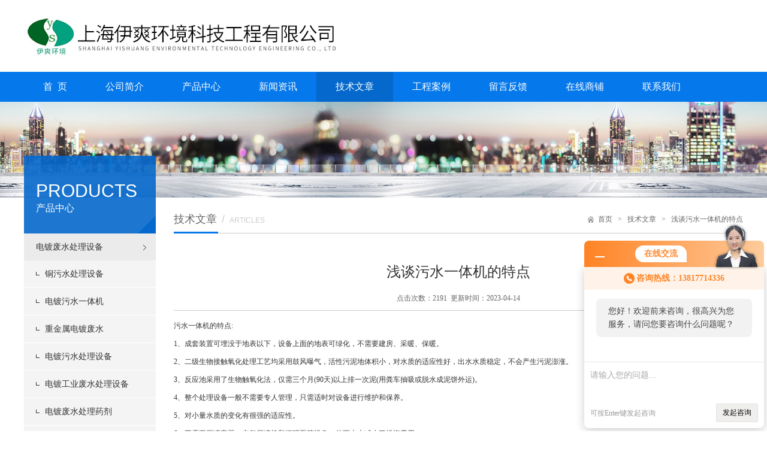

--- FILE ---
content_type: text/html; charset=utf-8
request_url: http://www.shyishuang.com.cn/Article-1151005.html
body_size: 7010
content:
<!DOCTYPE html PUBLIC "-//W3C//DTD XHTML 1.0 Transitional//EN" "http://www.w3.org/TR/xhtml1/DTD/xhtml1-transitional.dtd">
<html xmlns="http://www.w3.org/1999/xhtml">
<head>
<meta http-equiv="Content-Type" content="text/html; charset=UTF-8">
<title>浅谈污水一体机的特点-上海伊爽环境科技工程有限公司</title>


<link href="/skins/602550/css/style.css" type="text/css" rel="stylesheet">
<script type="text/javascript" src="/skins/602550/js/jquery-1.11.1.min.js"></script>
<script type="text/javascript" src="/skins/602550/js/jquery.SuperSlide.2.1.1.js"></script>
<script type="application/ld+json">
{
"@context": "https://ziyuan.baidu.com/contexts/cambrian.jsonld",
"@id": "http://www.shyishuang.com.cn/Article-1151005.html",
"title": "浅谈污水一体机的特点",
"pubDate": "2023-04-14T17:15:47",
"upDate": "2023-04-14T17:15:47"
    }</script>
<script language="javaScript" src="/js/JSChat.js"></script><script language="javaScript">function ChatBoxClickGXH() { DoChatBoxClickGXH('http://chat.hbzhan.com',613101) }</script><script>!window.jQuery && document.write('<script src="https://public.mtnets.com/Plugins/jQuery/2.2.4/jquery-2.2.4.min.js" integrity="sha384-rY/jv8mMhqDabXSo+UCggqKtdmBfd3qC2/KvyTDNQ6PcUJXaxK1tMepoQda4g5vB" crossorigin="anonymous">'+'</scr'+'ipt>');</script><script type="text/javascript" src="https://chat.hbzhan.com/chat/KFCenterBox/602550"></script><script type="text/javascript" src="https://chat.hbzhan.com/chat/KFLeftBox/602550"></script><script>
(function(){
var bp = document.createElement('script');
var curProtocol = window.location.protocol.split(':')[0];
if (curProtocol === 'https') {
bp.src = 'https://zz.bdstatic.com/linksubmit/push.js';
}
else {
bp.src = 'http://push.zhanzhang.baidu.com/push.js';
}
var s = document.getElementsByTagName("script")[0];
s.parentNode.insertBefore(bp, s);
})();
</script>
<meta name="mobile-agent" content="format=html5;url=http://m.shyishuang.com.cn/article-1151005.html">
<script type="text/javascript">
if(navigator.userAgent.match(/(iPhone|iPod|Android|ios)/i)){
    window.location = window.location.href.replace("www", "m");
}
</script>
</head>
<body>
    
<div id="pz_top">
	<div class="w_0100">
		<div class="w_1200">
			<div class="top">
				<div class="logo"><a href="/"><img src="/skins/602550/images/logo.jpg" width="550" height="71" alt="上海伊爽环境科技工程有限公司logo"></a></div>
				
			</div>
		</div>
	</div>
</div>
<div id="pz_menu">
	<div class="w_0100 bj_1">
		<div class="w_1200">
			<div class="menu">
                <ul>             
                    <li class="nli z_nli" id="nav_1"><span><a href="/">首&nbsp;&nbsp;页</a></span></li>
                    <li class="nli z_nli" id="nav_2"><span><a href="/aboutus.html" rel="nofollow">公司简介</a></span></li>
                    <li class="nli z_nli" id="nav_3">
                       <span><a href="/products.html" target="_self">产品中心</a></span>
                        <div>
                        
                         <a href="/ParentList-1228663.html">电镀废水处理设备</a>
                         
                         <a href="/ParentList-1228668.html">电泳涂装废水处理设备</a>
                         
                         <a href="/ParentList-1228662.html">废水处理设备</a>
                         
                         <a href="/ParentList-1277443.html">中水回用设备</a>
                         
                         <a href="/ParentList-1228672.html">高浓度废水处理设备</a>
                         
                         <a href="/ParentList-1090904.html">工业废水处理设备</a>
                         
                         <a href="/ParentList-1228666.html">表面废水处理设备</a>
                         
                         <a href="/ParentList-1295086.html">喷漆喷涂废水处理设备</a>
                         
                         <a href="/ParentList-1228667.html">一体化污水处理设备</a>
                         
                         <a href="/ParentList-1291911.html">污水处理设备</a>
                         
                        </div>
                       
                    </li>
                    <li class="nli z_nli" id="nav_4"><span><a href="/news.html">新闻资讯</a></span></li>
                    <li class="nli z_nli" id="nav_5"><span><a href="/article.html">技术文章</a></span></li>
                    <li class="nli z_nli" id="nav_6"><span><a href="/successcase.html" >工程案例</a></span></li>
                    <li class="nli z_nli" id="nav_7"><span><a href="/order.html" rel="nofollow">留言反馈</a></span></li>
                    <li class="nli z_nli" id="nav_8"><span><a href="https://www.hbzhan.com/st602550" target="_blank" rel="nofollow">在线商铺</a></span></li>
                    <li class="nli z_nli" id="nav_9"><span><a href="/contact.html" rel="nofollow">联系我们</a></span></li>
                </ul>
            </div>
            <script>
                var i = 999;
                $('.menu .nli').each(function () {
                    if ($(this).hasClass('on')) { i = $(this).index(); }
                })
                $(function () {
                    jQuery(".menu").slide({ type: "menu", titCell: ".nli", targetCell: ".sub", effect: "slideDown", delayTime: 300, triggerTime: 0, returnDefault: true, defaultPlay: true, defaultIndex: i });
                });
            </script>
           
		</div>
	</div>
</div>


<script src="https://www.hbzhan.com/mystat.aspx?u=shyishuang"></script>
<script>$('#nav_5').addClass('on');</script>


<div id="pz_banner">
	<div style="height:160px; position:relative;">
		<div style="position:absolute; left:50%; margin-left:-960px; top:0;">
        	<img src="/skins/602550/images/fpro13493567.jpg" width="1920" height="160">	        
        </div>
	</div>
</div>




<div id="pz_main">
	<div class="w_0100">
		<div class="w_1200">
        
			<div class="w_220">
        	<div class="fc_220_1">
            	<div class="ftitle_1">
                	PRODUCTS<br><span>产品中心</span>
                </div>
        	</div>
            <div class="fc_220_2">
                <div class="pz_SideLayer">
                	<ul>
                	 
                    <li class="l1 sl_p3"><a href="/ParentList-1228663.html" onmouseover="showsubmenu('电镀废水处理设备')">电镀废水处理设备</a>
                        <div id="submenu_电镀废水处理设备" style="display:none">
                        <ul>
                        
                        <li class="l2 sl_p16"><a href="/SonList-2101159.html">铜污水处理设备</a></li>
                        
                        <li class="l2 sl_p16"><a href="/SonList-2091730.html">电镀污水一体机</a></li>
                        
                        <li class="l2 sl_p16"><a href="/SonList-2091250.html">重金属电镀废水</a></li>
                        
                        <li class="l2 sl_p16"><a href="/SonList-1450461.html">电镀污水处理设备</a></li>
                        
                        <li class="l2 sl_p16"><a href="/SonList-1277497.html">电镀工业废水处理设备</a></li>
                        
                        <li class="l2 sl_p16"><a href="/SonList-1230465.html">电镀废水处理药剂</a></li>
                        
                        <li class="l2 sl_p16"><a href="/SonList-1228817.html">电镀废水处理设施</a></li>
                        
                        <li class="l2 sl_p16"><a href="/SonList-1228816.html">电镀废水镍回收设备</a></li>
                        
                        </ul>
                        </div>
                    </li>
                    </ul>
                     
                    <li class="l1 sl_p3"><a href="/ParentList-1228668.html" onmouseover="showsubmenu('电泳涂装废水处理设备')">电泳涂装废水处理设备</a>
                        <div id="submenu_电泳涂装废水处理设备" style="display:none">
                        <ul>
                        
                        <li class="l2 sl_p16"><a href="/SonList-1238852.html">电泳废水处理设备</a></li>
                        
                        <li class="l2 sl_p16"><a href="/SonList-1230462.html">涂装废水处理设备</a></li>
                        
                        <li class="l2 sl_p16"><a href="/SonList-1229397.html">电泳漆污水处理设备</a></li>
                        
                        <li class="l2 sl_p16"><a href="/SonList-1229393.html">电泳前处理污水处理</a></li>
                        
                        <li class="l2 sl_p16"><a href="/SonList-1228835.html">喷漆涂装废水处理设备</a></li>
                        
                        <li class="l2 sl_p16"><a href="/SonList-1228834.html">工业涂装废水处理设备</a></li>
                        
                        </ul>
                        </div>
                    </li>
                    </ul>
                     
                    <li class="l1 sl_p3"><a href="/ParentList-1228662.html" onmouseover="showsubmenu('废水处理设备')">废水处理设备</a>
                        <div id="submenu_废水处理设备" style="display:none">
                        <ul>
                        
                        <li class="l2 sl_p16"><a href="/SonList-2094213.html">实验室污水处理设备</a></li>
                        
                        <li class="l2 sl_p16"><a href="/SonList-2092122.html">凹印制版</a></li>
                        
                        <li class="l2 sl_p16"><a href="/SonList-2091244.html">智能化达标排放工艺</a></li>
                        
                        <li class="l2 sl_p16"><a href="/SonList-2091243.html">环保设备</a></li>
                        
                        <li class="l2 sl_p16"><a href="/SonList-1450455.html">工业废水处理设备</a></li>
                        
                        <li class="l2 sl_p16"><a href="/SonList-1230453.html">含铬废水处理设备</a></li>
                        
                        <li class="l2 sl_p16"><a href="/SonList-1228815.html">含铜废水处理设备</a></li>
                        
                        <li class="l2 sl_p16"><a href="/SonList-1228814.html">含铅废水处理设备</a></li>
                        
                        </ul>
                        </div>
                    </li>
                    </ul>
                     
                    <li class="l1 sl_p3"><a href="/ParentList-1277443.html" onmouseover="showsubmenu('中水回用设备')">中水回用设备</a>
                        <div id="submenu_中水回用设备" style="display:none">
                        <ul>
                        
                        <li class="l2 sl_p16"><a href="/SonList-2091338.html">RO反渗透纯水设备维护</a></li>
                        
                        <li class="l2 sl_p16"><a href="/SonList-1450446.html">工业中水回用设备</a></li>
                        
                        <li class="l2 sl_p16"><a href="/SonList-1450443.html">中水回用处理设备</a></li>
                        
                        <li class="l2 sl_p16"><a href="/SonList-1277446.html">电泳中水回用设备</a></li>
                        
                        <li class="l2 sl_p16"><a href="/SonList-1277444.html">PCB中水回用装置</a></li>
                        
                        </ul>
                        </div>
                    </li>
                    </ul>
                     
                    <li class="l1 sl_p3"><a href="/ParentList-1228672.html" onmouseover="showsubmenu('高浓度废水处理设备')">高浓度废水处理设备</a>
                        <div id="submenu_高浓度废水处理设备" style="display:none">
                        <ul>
                        
                        <li class="l2 sl_p16"><a href="/SonList-1450103.html">高氨氮废水处理处理设备</a></li>
                        
                        </ul>
                        </div>
                    </li>
                    </ul>
                     
                    <li class="l1 sl_p3"><a href="/ParentList-1090904.html" onmouseover="showsubmenu('工业废水处理设备')">工业废水处理设备</a>
                        <div id="submenu_工业废水处理设备" style="display:none">
                        <ul>
                        
                        <li class="l2 sl_p16"><a href="/SonList-2107709.html">氟化物废水处理设备</a></li>
                        
                        <li class="l2 sl_p16"><a href="/SonList-2105151.html">工业含油污水处理设备</a></li>
                        
                        <li class="l2 sl_p16"><a href="/SonList-2100856.html">铝型材污水治理</a></li>
                        
                        <li class="l2 sl_p16"><a href="/SonList-2099876.html">脱脂陶化污水处理</a></li>
                        
                        <li class="l2 sl_p16"><a href="/SonList-2091993.html">废气</a></li>
                        
                        <li class="l2 sl_p16"><a href="/SonList-2091330.html">加工废水</a></li>
                        
                        <li class="l2 sl_p16"><a href="/SonList-1450439.html">电泳工业废水处理设备</a></li>
                        
                        <li class="l2 sl_p16"><a href="/SonList-1450437.html">磷化工业废水处理设备</a></li>
                        
                        <li class="l2 sl_p16"><a href="/SonList-1450436.html">表面处理工业废水处理设备</a></li>
                        
                        <li class="l2 sl_p16"><a href="/SonList-1450433.html">冶金工业废水处理设备</a></li>
                        
                        <li class="l2 sl_p16"><a href="/SonList-1203816.html">酸洗工业废水处理设备</a></li>
                        
                        </ul>
                        </div>
                    </li>
                    </ul>
                     
                    <li class="l1 sl_p3"><a href="/ParentList-1228666.html" onmouseover="showsubmenu('表面废水处理设备')">表面废水处理设备</a>
                        <div id="submenu_表面废水处理设备" style="display:none">
                        <ul>
                        
                        <li class="l2 sl_p16"><a href="/SonList-2096617.html">脱脂废水处理</a></li>
                        
                        <li class="l2 sl_p16"><a href="/SonList-1228824.html">表面处理污水处理设备</a></li>
                        
                        <li class="l2 sl_p16"><a href="/SonList-1450457.html">酸洗磷化废水处理设备</a></li>
                        
                        <li class="l2 sl_p16"><a href="/SonList-1230456.html">脱脂硅烷废水处理设备</a></li>
                        
                        <li class="l2 sl_p16"><a href="/SonList-1229337.html">酸洗废水处理设备</a></li>
                        
                        <li class="l2 sl_p16"><a href="/SonList-1228828.html">碱洗废水处理设备</a></li>
                        
                        <li class="l2 sl_p16"><a href="/SonList-1228827.html">综合废水处理设备</a></li>
                        
                        <li class="l2 sl_p16"><a href="/SonList-1228826.html">酸碱废水处理设备</a></li>
                        
                        <li class="l2 sl_p16"><a href="/SonList-1228825.html">重金属废水处理设备</a></li>
                        
                        </ul>
                        </div>
                    </li>
                    </ul>
                     
                    <li class="l1 sl_p3"><a href="/ParentList-1228667.html" onmouseover="showsubmenu('一体化污水处理设备')">一体化污水处理设备</a>
                        <div id="submenu_一体化污水处理设备" style="display:none">
                        <ul>
                        
                        <li class="l2 sl_p16"><a href="/SonList-2091288.html">制版污水处理工艺</a></li>
                        
                        <li class="l2 sl_p16"><a href="/SonList-2091284.html">酸洗污水</a></li>
                        
                        <li class="l2 sl_p16"><a href="/SonList-2091242.html">节能减排技术</a></li>
                        
                        <li class="l2 sl_p16"><a href="/SonList-2091234.html">检测系统</a></li>
                        
                        <li class="l2 sl_p16"><a href="/SonList-1450472.html">一体化生活污水设备</a></li>
                        
                        <li class="l2 sl_p16"><a href="/SonList-1450097.html">一体式污水处理设备</a></li>
                        
                        <li class="l2 sl_p16"><a href="/SonList-1228832.html">生活废水一体化设备</a></li>
                        
                        <li class="l2 sl_p16"><a href="/SonList-1228831.html">MBR一体化设备</a></li>
                        
                        </ul>
                        </div>
                    </li>
                    </ul>
                     
                    <li class="l1 sl_p3"><a href="/ParentList-1295086.html" onmouseover="showsubmenu('喷漆喷涂废水处理设备')">喷漆喷涂废水处理设备</a>
                        <div id="submenu_喷漆喷涂废水处理设备" style="display:none">
                        <ul>
                        
                        <li class="l2 sl_p16"><a href="/SonList-1450482.html">新型喷漆污水处理设备</a></li>
                        
                        <li class="l2 sl_p16"><a href="/SonList-1450480.html">喷涂废水处理设备</a></li>
                        
                        <li class="l2 sl_p16"><a href="/SonList-1450479.html">喷漆废水处理设备</a></li>
                        
                        </ul>
                        </div>
                    </li>
                    </ul>
                     
                    <li class="l1 sl_p3"><a href="/ParentList-1291911.html" onmouseover="showsubmenu('污水处理设备')">污水处理设备</a>
                        <div id="submenu_污水处理设备" style="display:none">
                        <ul>
                        
                        <li class="l2 sl_p16"><a href="/SonList-1450432.html">生活污水处理设备</a></li>
                        
                        <li class="l2 sl_p16"><a href="/SonList-1450431.html">工业污水处理设备</a></li>
                        
                        <li class="l2 sl_p16"><a href="/SonList-1450430.html">养殖污水处理设备</a></li>
                        
                        <li class="l2 sl_p16"><a href="/SonList-1450429.html">城镇污水处理设备</a></li>
                        
                        <li class="l2 sl_p16"><a href="/SonList-1450428.html">屠宰污水处理设备</a></li>
                        
                        <li class="l2 sl_p16"><a href="/SonList-1450426.html">一体化污水处理设备</a></li>
                        
                        </ul>
                        </div>
                    </li>
                    </ul>
                     
                    <li class="l1 sl_p3"><a href="/ParentList-1228664.html" onmouseover="showsubmenu('生活废水处理设备')">生活废水处理设备</a>
                        <div id="submenu_生活废水处理设备" style="display:none">
                        <ul>
                        
                        <li class="l2 sl_p16"><a href="/SonList-1450465.html">生活污水处理一体化设备</a></li>
                        
                        <li class="l2 sl_p16"><a href="/SonList-1450464.html">生活污水处理装置</a></li>
                        
                        <li class="l2 sl_p16"><a href="/SonList-1450463.html">生活污水处理全套设备</a></li>
                        
                        <li class="l2 sl_p16"><a href="/SonList-1230479.html">生活污水一体化设备</a></li>
                        
                        <li class="l2 sl_p16"><a href="/SonList-1230478.html">生活废水一体化设备</a></li>
                        
                        <li class="l2 sl_p16"><a href="/SonList-1228818.html">一体化生活废水设备</a></li>
                        
                        </ul>
                        </div>
                    </li>
                    </ul>
                     
                    <li class="l1 sl_p3"><a href="/ParentList-1292609.html" onmouseover="showsubmenu('污泥处理设备')">污泥处理设备</a>
                        <div id="submenu_污泥处理设备" style="display:none">
                        <ul>
                        
                        <li class="l2 sl_p16"><a href="/SonList-2091342.html">软化纯水设备</a></li>
                        
                        <li class="l2 sl_p16"><a href="/SonList-1366720.html">污泥烘干机</a></li>
                        
                        <li class="l2 sl_p16"><a href="/SonList-1366715.html">污泥干燥设备</a></li>
                        
                        </ul>
                        </div>
                    </li>
                    </ul>
                     
                    <li class="l1 sl_p3"><a href="/ParentList-1090901.html" onmouseover="showsubmenu('河水净化处理设备')">河水净化处理设备</a>
                        <div id="submenu_河水净化处理设备" style="display:none">
                        <ul>
                        
                        <li class="l2 sl_p16"><a href="/SonList-1450507.html">锅炉软化处理设备</a></li>
                        
                        </ul>
                        </div>
                    </li>
                    </ul>
                     
                    <li class="l1 sl_p3"><a href="/ParentList-1090896.html" onmouseover="showsubmenu('地埋式污水处理设备')">地埋式污水处理设备</a>
                        <div id="submenu_地埋式污水处理设备" style="display:none">
                        <ul>
                        
                        <li class="l2 sl_p16"><a href="/SonList-1450475.html">医院地埋式水处理设备</a></li>
                        
                        <li class="l2 sl_p16"><a href="/SonList-1090903.html">地埋式污水处理设施</a></li>
                        
                        </ul>
                        </div>
                    </li>
                    </ul>
                     
                    <li class="l1 sl_p3"><a href="/ParentList-1228675.html" onmouseover="showsubmenu('污水处理化学药剂')">污水处理化学药剂</a>
                        <div id="submenu_污水处理化学药剂" style="display:none">
                        <ul>
                        
                        <li class="l2 sl_p16"><a href="/SonList-2092209.html">化学药剂</a></li>
                        
                        </ul>
                        </div>
                    </li>
                    </ul>
                     
                    <li class="l1 sl_p3"><a href="/ParentList-1310879.html" onmouseover="showsubmenu('环境托管运营服务')">环境托管运营服务</a>
                        <div id="submenu_环境托管运营服务" style="display:none">
                        <ul>
                        
                        <li class="l2 sl_p16"><a href="/SonList-2089489.html">智慧电镀园区</a></li>
                        
                        <li class="l2 sl_p16"><a href="/SonList-1450092.html">环境托管服务</a></li>
                        
                        <li class="l2 sl_p16"><a href="/SonList-1450089.html">环保工程设计</a></li>
                        
                        </ul>
                        </div>
                    </li>
                    </ul>
                     
                    <li class="l1 sl_p3"><a href="/ParentList-1228673.html" onmouseover="showsubmenu('水处理配件')">水处理配件</a>
                        <div id="submenu_水处理配件" style="display:none">
                        <ul>
                        
                        <li class="l2 sl_p16"><a href="/SonList-1450496.html">水处理过滤器</a></li>
                        
                        <li class="l2 sl_p16"><a href="/SonList-1228839.html">污水处理配件</a></li>
                        
                        </ul>
                        </div>
                    </li>
                    </ul>
                     
                    <li class="l1 sl_p3"><a href="/ParentList-1228665.html" onmouseover="showsubmenu('纯净水处理设备')">纯净水处理设备</a>
                        <div id="submenu_纯净水处理设备" style="display:none">
                        <ul>
                        
                        <li class="l2 sl_p16"><a href="/SonList-1450468.html">工业反渗透纯水设备</a></li>
                        
                        </ul>
                        </div>
                    </li>
                    </ul>
                     
                    <li class="l1 sl_p3"><a href="/ParentList-2100250.html" onmouseover="showsubmenu('废气处理设备')">废气处理设备</a>
                        <div id="submenu_废气处理设备" style="display:none">
                        <ul>
                        
                        <li class="l2 sl_p16"><a href="/SonList-2100252.html">酸雾废气处理设备</a></li>
                        
                        </ul>
                        </div>
                    </li>
                    </ul>
                     
             	</div>
            </div>

    	</div>

			<div class="w_950">
				<div class="tit_4">
                    <div class="tit_4_b">技术文章<span><i>/</i>ARTICLES</span></div>
                    <h3><a href="/">首页</a>&nbsp;&nbsp;&nbsp;&gt;&nbsp;&nbsp;&nbsp;<a href="/article.html">技术文章</a>&nbsp;&nbsp;&nbsp;&gt;&nbsp;&nbsp;&nbsp;浅谈污水一体机的特点</h3>
                </div>
                
				<div class="page">
					<div class="t_950_1">
                         <!--右侧产品开始-->
            <div class="pro">
            	
                 <!--详情开始-->
               <div class="news_con">
               		<h1>浅谈污水一体机的特点</h1>
                    <div class="time">点击次数：2191&nbsp;&nbsp;更新时间：2023-04-14</div>
                    <div class="news_wz"><p>污水一体机的特点:</p><p>1、成套装置可埋没于地表以下，设备上面的地表可绿化，不需要建房、采暖、保暖。</p><p>2、二级生物接触氧化处理工艺均采用鼓风曝气，活性污泥地体积小，对水质的适应性好，出水水质稳定，不会产生污泥澎涨。</p><p>3、反应池采用了生物触氧化法，仅需三个月(90天)以上排一次泥(用粪车抽吸或脱水成泥饼外运)。</p><p>4、整个处理设备一般不需要专人管理，只需适时对设备进行维护和保养。</p><p>5、对小量水质的变化有很强的适应性。</p><p>6、不需要压缩容器。空气压缩机和循环泵等设备，从而大大减少了投资费用。</p><p>7、所需动力低，维修和人工操作少，ZWF是一个好氧过程，污泥产生的臭气问题得到了解决。</p><p>8、消毒采用二氧化氯消毒，配备全自动二氧化氯发生器，操作简单，安全有效。</p><p><br/></p></div>
				<div class="ye">上一篇：<a href="/Article-1151006.html">电泳污水处理设备处理方式说明</a>&nbsp;&nbsp;&nbsp;&nbsp;下一篇：<a href="/Article-1134834.html">线路板废水处理设备的价格受哪些因素影响呢</a></div>
                <div class="inside_newsthree"><!--内容底部功能条-->
                  <div class="fenxiang">
                  	<!-- JiaThis Button BEGIN -->
                    <div class="jiathis_style">
                        <a class="jiathis_button_qzone"></a>
                        <a class="jiathis_button_tsina"></a>
                        <a class="jiathis_button_tqq"></a>
                        <a class="jiathis_button_weixin"></a>
                        <a class="jiathis_button_renren"></a>
                        <a href="http://www.jiathis.com/share" class="jiathis jiathis_txt jtico jtico_jiathis" target="_blank"></a>
                    </div>
                    <script type="text/javascript" src="http://v3.jiathis.com/code/jia.js" charset="utf-8"></script>
                    <!-- JiaThis Button END -->
                  </div>
                  <span><a href="/article.html">返回列表</a> | <a href="#">返回顶部</a></span>
                 </div>
               </div>
                <!--详情结束-->
                
                
            </div>
            <!--右侧产品结束-->
                    </div>
				</div>
                
			</div>
		</div>
	</div>
</div>


    <div class="w_0100 bj_10">
		<div class="w_1200">
			<div class="bottom">
				<div class="b_l"><span>关注我们：</span><a href="/contact.html" rel="nofollow"><img class="icon_1" src="/skins/602550/images/icon_wx_1.png"><img class="icon_2" src="/skins/602550/images/icon_wx_2.png">
					<div class="ewm"><p><img src="/skins/602550/images/main_pic_ewm.jpg" height="90" width="90"></p></div>
				</a></div>
				<div class="b_r" id="down_bq">
                    <p>&copy; 2026 上海伊爽环境科技工程有限公司 版权所有&nbsp;&nbsp;<img src="/skins/602550/images/6362767971232162507120826.png" alt="备案图标.png"><a href="http://beian.miit.gov.cn/" target="_blank" rel="nofollow">沪ICP备18034954号-1 </a>&nbsp;&nbsp;&nbsp;&nbsp;<a href="https://www.hbzhan.com/login" target="_blank" rel="nofollow">管理登陆</a>&nbsp;&nbsp;&nbsp;&nbsp;技术支持：环保在线&nbsp;&nbsp;&nbsp;&nbsp;<a href="/sitemap.xml" target="_blank">GoogleSitemap</a></p>

				</div>
                
			</div>
		</div>
	</div>
</div>
 <div style="clear:both;"></div>
<div id="foot_ico">
        <div class="search">
          <form id="form1" name="form1" method="post" onSubmit="return checkform(form1)" action="/products.html">
            <input class="t_search_text" value="" name="keyword" type="text" placeholder="请输入关键词" onfocus="if (value =='请输入搜索关键字'){value =''}" onblur="if (value =='')">
            <input type="submit" name="Submit" value="" class="tj">
          </form>
       </div>
       <div class="ico_con">
           <ul>
              <li class="ico_con1"><a href="https://www.toutiao.com/c/user/4406449436360968/#mid=1658569175752717" target="_blank" rel="nofollow">今日头条</a></li>
              <li class="ico_con2"><a href="https://mp.sohu.com/profile?xpt=Nzc5ZGNmYTEtMzVjOS00ZTU0LTgzMWQtMGIyMDE5MDYxNGFm" target="_blank" rel="nofollow">搜狐号</a></li>
              <li class="ico_con3"><a href="https://baijiahao.baidu.com/builder/rc/content?type=&collection=&pageSize=10&currentPage=1&search=&app_id=1658567198832260" target="_blank" rel="nofollow">百家号</a></li>
              <li class="ico_con4"><a href="https://oa.dingtalk.com/orgHome.htm#/welcome" target="_blank" rel="nofollow">钉钉</a></li>
              <li class="ico_con5"><a href="https://weibo.com/6383115129/profile?topnav=1&wvr=6&is_all=1" target="_blank" rel="nofollow">新浪微博</a></li>
           </ul>
       </div>

    </div>


<div id="gxhxwtmobile" style="display:none;">13817714336</div>
<div class="qq_ser" id="kfFloatqq" style="display:none;">
	<!--联系人-->
	<div class="ser_tit1">
		在线客服<a onclick="javascript:turnoff('kfFloatqq')"></a>
	</div>
	<div class="lxr_list">
		<ul>
			<li><h3>电话：</h3><p>021-67852013</p></li>
            <li><h3>手机：</h3><p>13817714336</p></li>
            <li><h3>微信号：</h3><p> 13817714336</p></li>
		</ul>
	</div>
	
	<!--在线客服-->
	<div class="ser_tit2">在线客服</div>
	<div class="qq_list">
		<ul>
			<li><a target="_blank" href="tencent://message/?uin=183723108&Site=www.shyishuang.com.cn&Menu=yes"><img src="/skins/602550/images/qq02_img.png"></a></li>
		</ul>
	</div>
	<div class="ser_tit3">用心服务  成就你我</div>
</div>
<script type="text/javascript" src="/skins/602550/js/mulu.js"></script>
<script type="text/javascript" src="/skins/602550/js/qq.js"></script>

 <script type='text/javascript' src='/js/VideoIfrmeReload.js?v=001'></script>
  
</html></body>

--- FILE ---
content_type: text/css
request_url: http://www.shyishuang.com.cn/skins/602550/css/style.css
body_size: 14884
content:
@charset "utf-8";
/* CSS Document */
/*切图：zcy*/
html{ overflow-x:auto; overflow-y:auto;}
*{ padding:0; margin:0;}
ul, ol,li{ list-style-type:none;}
body{ margin:0;font-size:12px; font-family:"microsoft yahei"; color:#444;}
img{border:0}
a{ text-decoration:none;
-webkit-transition: all 0.2s ease-out 0s; 
-moz-transition: all 0.2s ease-out 0s; 
-o-transition: all 0.2s ease-out 0s; 
transition: all 0.2s ease-out 0s;}
h1,h2,h3,h4,h5,h6{ font-weight:normal; font-family:"microsoft yahei"; }
input{ margin:0; padding:0; border:none;}
button{ border:none; background:none; margin:0; padding:0;}
body{ position:relative;}
i{ font-style:normal;}
select{ margin:0; padding:0; border:none; background:none;-webkit-appearance: none; appearance: none;-moz-appearance: none; -o-appearance: none; font-family:"微软雅黑";}
textarea{ resize:none;}

.fl { float:left;}
.fr { float:right;}

#pz_top{ float:left; width:100%; min-width:1200px; overflow:hidden;}
#pz_banner{ float: left; width:100%; min-width:1200px; overflow:hidden; position:relative;}
#pz_main{ float:left; width:100%; min-width:1200px;}
#pz_down{ float:left; width:100%; min-width:1200px;  overflow:hidden;}
#pz_menu{ float:left; width:100%; min-width:1200px; }

.w_0100{ float:left; width:100%;}
.w_1200{ margin:0 auto; width:1200px;}

.bj_1{ width:100%; float:left; background:#0578eb; }
.bj_2{ width:100%; float:left; padding:44px 0 40px 0;}
.bj_3{ width:100%; float:left; max-height:610px;/* background:url(../images/bj_2.jpg) no-repeat center bottom;*/}
.bj_4{ width:100%; float:left; height:970px; padding:65px 0 0 0;/* background:url(../images/bj_3.jpg) no-repeat center bottom;*/}
.bj_5{ width:100%; float:left; padding: 64px 0 80px 0;background:#0e8ad3;}
.bj_6{ width:100%; float:left; background:#f7f7f7; padding:54px 0 34px 0;}
.bj_7{ width:100%; float:left; padding:32px 0 67px 0;}
.bj_8{ width:100%; float:left; height:52px;}
.bj_9{ width:100%; float:left; background:#333;}
.bj_10{ width:100%; float:left; background:#333; border-top:solid 1px #262626;}
.bj_11{ width:100%; float:left; padding:54px 0 0 0; height:684px; background:url(../images/bj_6.jpg) no-repeat center bottom;}
.bj_12{ width:100%; float:left; padding:40px 0 42px 0;}
.bj_13{ width:100%; float:left; padding:41px 0 0 0; height:491px; background:url(../images/bj_12.png) no-repeat center bottom; font-size:inherit; border-top:solid 1px #ddd;}
.bj_14{ width:100%; float:left; background:#f5f5f5; padding:49px 0 40px 0;}
.bj_15{ width:100%; float:left; padding:53px 0 0 0;}
.bj_16{ width:100%; float:left; padding:55px 0 40px 0;}








input[placeholder], [placeholder], *[placeholder] {color:#666 !important; font-family:"microsoft yahei"; } 
::-webkit-input-placeholder{color:#666}
:-moz-placeholder{color:#666}
::-moz-placeholder{color:#666}
:-ms-input-placeholder{color:#666}

.icon_1{ display:block; margin:auto;}
.icon_2{ display:none; margin:auto;}

/*首页 top*/
.top{ width:1200px; float:left; padding:19px 0 21px 0;}
.logo{ float:left; width:486px;padding:5px 0 0 0; height:75px;}
.t_c{ margin:19px 0 0 90px; float:left; font-size:24px; color:#0578eb; line-height:23px; text-align:center; letter-spacing:2px;}
.t_c p{font-size:24px; line-height:23px;}
.t_c .span{ display:block; font-size:18px; color:#ff8900; line-height:17px; margin:8px 0 0 0;}
.t_r{ width:280px; float:right; margin-top:25px;}
.t_r .rx{ padding:14px 0 18px 20px; background:url(../images/icon_dh.png) no-repeat left center; font-size:12px; color:#888; line-height:15px; height:15px; float:right;}
.t_r .rx p{font-size:12px;line-height:15px;}
.t_r .rx .span{ font-size:20px; color:#ff8900; font-weight:bold; margin:0 0 0 7px;}
.t_r select{ float:right; width:240px;  font-size:12px; line-height:20px; color:#666; background:url(../images/icon_1.png) no-repeat 217px center #ebebeb; padding:6px 6px 6px 12px ; }
.t_r select option{ line-height:30px;}


/*menu 效果*/
.menu{ float:left; width:1146px; height:50px;}
.menu ul .nli{ float:left;height:50px; line-height:50px;  position:relative;   z-index:101;}
.menu ul .nli span{float:left;height:50px;}
.menu ul .nli span a{ display:block; line-height:50px; color:#fff; font-size:16px; padding:0 32px; height:50px;}
.menu ul .nli.on span a{ color:#fff; background:#0468cc;}
.menu ul .nli span .first{}
.menu ul .nli div{width: 125px;display:none;position:absolute;top:50px;left:50%;margin-left:-63px;background:#ffffff;z-index:9999999;border: 1px solid #e4eaec;padding:10px 0;}
.menu ul .nli div:before{content:'';position: absolute;left: 10px;display: inline-block;width: 0;height: 0;content: '';border: 7px solid transparent;border-top-width: 0;right: 10px;left: auto;top: -7px;border-bottom-color: #e4eaec;}
.menu ul .nli div a{display:block;height:38px;padding:0 10px;line-height:38px;font-size:14px;color:#333;text-align:center;background:#ffffff;overflow: hidden; text-overflow: ellipsis; white-space:nowrap;}
.menu ul .nli div a:hover{background:#0468cc;color:#fff;}


/*下拉菜单（漂浮在menu .nli上）*/
.menu .sub{ display:none; float:left; position:absolute; left:0px; top:50px; width:100%; z-index:102; background:#0578eb; padding:5px 0 10px 0;}
.menu .sub li{ height:35px; line-height:35px; font-size:14px; text-align:center;}
.menu .sub li a{ color:#fff; display:block; height:35px; width:100%;}
.menu .sub li a:hover{ color:#fff; background:url(../images/bj_2.png) #0468cc;}




/*下拉菜单（漂浮在menu .nli上）
.pf_0100{ display:none; position:absolute; z-index:1; width:100%; background:url(../images/bj_18.png); height:280px; top:50px; left:0; z-index:101}
.menu > ul > .nli > .sub{ display:none; position:absolute; z-index:11; width:100%; left:0px; top:50px;}
.menu > ul > .nli > .sub > .l_550{ float:left; width:550px; margin-top:55px;}
.menu > ul > .nli > .sub > .l_550 > li{ float:left; width:200px; margin-left:30px;}
.menu > ul > .nli > .sub > .l_550 > li > a{ float:left; padding-left:11px; height:42px; line-height:42px; color:#fff; background:url(../images/l_menu1.png) no-repeat 0 center;}
.menu > ul > .nli > .sub > .l_550 > li > a:hover{ text-decoration:underline;}
.menu > ul > .nli > .sub > .r_img{ float:right; padding:60px 10px 0 0}*/

.nli_1{ float:left; z-index:101; padding:0; width:50px; height:50px; background:#0468cc; text-align:center;}
.nli_1 a{ display:block; width:50px; height:50px; text-align:center; color:white; font-size:12px; font-family:"Arial"; line-height:50px;}

/*banner*/
.pz_slides_3{ width:100%; overflow:hidden; position:relative; z-index:9;}
.pz_slides_3 ._btn{overflow:hidden; position:absolute; bottom:21px; z-index:9;}
.pz_slides_3 ._btn ul{ overflow:hidden; zoom:1; float:left; }
.pz_slides_3 ._btn ul li{float:left;width:16px; height:16px; margin:0px 5px;  cursor:pointer; display:block; background:url(../images/btn_icon_banner.png) no-repeat -27px center;}
.pz_slides_3 ._btn ul li.on{ background:url(../images/btn_icon_banner.png) no-repeat 0 center;}
.pz_slides_3 ._pic{ width:100%; height:480px; position:relative; z-index:0;}
.pz_slides_3 ._pic li{ zoom:1; vertical-align:middle;position:relative;}
.pz_slides_3 ._pic li img{ display:block; margin:auto;}
.btn_1{ width:1313px; position:absolute; top:50%; left:50%; margin:-18px 0 0 -656px; overflow:hidden; z-index:9;}
.btn_1 .prev{ float:left; display:block; width:36px; height:79px; background:url(../images/btn_left_1_1.png) no-repeat center center; z-index:9;}
.btn_1 .next{ float:right; display:block; width:36px; height:79px; background:url(../images/btn_right_1_1.png) no-repeat center center;  z-index:9;}
.btn_1 .prev:hover{ background-image:url(../images/btn_left_1_2.png);}
.btn_1 .next:hover{ background-image:url(../images/btn_right_1_2.png);}

/*main*/
.tit_1{ width:100%; float:left; font-size:26px; color:#f39800; text-align:center; line-height:26px; height:74px; border-bottom:solid 1px #ccc; background:url(../images/bian1.jpg) no-repeat center bottom; text-transform:uppercase;}
.tit_1 span{ display:block; font-size:14px; color:#444; line-height:14px; padding:16px 0 0 0;}

.main_1{ width:1200px; float:left; padding:40px 0 0 0;}
.slideGroup{ width:1200px; text-align:left;  }
.slideGroup .parHd{ height:194px; line-height:65px;  position:relative; overflow:hidden;  }
.slideGroup .parHd ul{ float:left; height:65px; background:#eeeeee; }
.slideGroup .parHd ul li{ float:left; cursor:pointer;  width:199px; border-right:solid 1px #d7d7d7; text-align:center; font-size:16px; color:#333;}
.slideGroup .parHd ul li a{color:#333; float:left; width:100%;}
.slideGroup .parHd ul li.on{ height:65px;  background:url(../images/bj_1.png) no-repeat; color:white;}
.slideGroup .parHd ul li.on a{color:#fff;}
.slideGroup .parHd .last1{ float:left;  width:239px; border-right:solid 1px #d7d7d7; text-align:center; font-size:16px; color:#333; background:#eee;}
.slideGroup .parHd .last1 a{ display:block; width:239px; height:65px; color:#333;}
.slideGroup .slideBox{ zoom:1; padding:17px 0 0 0; position:relative;   }
.slideGroup .sPrev,.slideGroup .sNext{ position:absolute; left:-57px; top:86px; display:block; width:36px; height:79px; background:url(../images/btn_left_2_1.jpg) center center no-repeat; }
.slideGroup .sNext{ left:auto; right:-57px; background:url(../images/btn_right_2_1.jpg) center center no-repeat ;  }
.slideGroup .sPrev:hover{ background-image:url(../images/btn_left_2_2.jpg);}
.slideGroup .sNext:hover{ background-image:url(../images/btn_right_2_2.jpg); }
.slideGroup .parBd ul{ width:1200px; overflow:hidden; zoom:1;   }
.slideGroup .parBd ul li{ float:left; _display:inline; width:239px; border-right:dashed 1px #ccc; overflow:hidden; text-align:center;  }
.slideGroup .parBd ul li .pic{ text-align:center; height:170px;}
.slideGroup .parBd ul li .pic a{ display: flex;
  justify-content: center;
  align-items: center;
display:-webkit-box;-webkit-box-pack:center;-webkit-box-align:center;}
.slideGroup .parBd ul li .pic img{ max-width:240px; max-height:168px; display:block;}
.slideGroup .parBd ul li .title{ font-size:14px; color:#333; line-height:14px; padding:20px 0 15px 0; text-align:center; }
.slideGroup .parBd ul li .title a{ color:#333;}
.slideGroup .parBd ul li:hover .title a{ color:#ff8900;}

.main_2{ width:1200px;margin:0 auto;}


.main_3{ width:1200px; float:left; margin:99px 0 0 0; overflow:hidden;}
.main_3_l{ float:left; width:280px;}
.main_3_l div a{ color:#fff;}
.main_3_l div a:hover{margin-left:-5px;}
.main_3 dd{ font-size:14px; color:#666; line-height:14px;}
.main_3_r{ float:right; width:276px;}
.main_3_r div{ float:right;}
.main_3_r div a{position:relative; color:#fff; float:left; left:0;}
.main_3_r div:hover a{left:-5px;}

.main_4{ width:1200px; float:left; margin:40px 0 0 0;}
.tit_2{ width:100%; font-size:16px; color:#333; line-height:16px;}
.pic_2{ width:400px; height:230px;  margin:17px 0 0 0; position:relative;}
.video{ width:400px; float:left;}
.btn_2{ width:76px; height:76px; position:absolute; left:50%; top:50%; margin:-38px 0 0 -38px; cursor:pointer;}
.news{ width:360px; float:left; margin:0 0 0 40px;}
.tit_3{ width:100%; font-size:16px; color:#333; line-height:16px; height:32px; border-bottom:solid 1px #ccc;}
.tit_3 span{ float:left; height:31px; border-bottom:solid 2px #0578eb;}
.tit_3 a{ display:block; float:right; font-size:12px; color:#999; line-height:22px;}
.tit_3 a:hover{ color:#ff8900;}
.news dl{ width:360px; padding:13px 0 0 0; height:216px; overflow:hidden;}
.news dl dd{ width:360px; font-size:14px; color:#333; line-height:32px; overflow:hidden;}
.news dl dd a{ display:block; float:left; width:255px; overflow:hidden; text-overflow:ellipsis; color:#333; background:url(../images/icon_7_1.png) no-repeat left center; padding:0 0 0 10px;}
.news dl dd span{ display:block; float:right; font-size:12px; color:#999;}
.news dl dd:hover a{ color:#ff8900; background-image:url(../images/icon_7_2.png);}
.news dl dd:hover span{ color:#666;}

.main_5{ width:1200px; float:left; padding:36px 0 0 0;}
.slideGroup_1{ width:1200px; text-align:left;  }
.slideGroup_1 .slideBox{ zoom:1; position:relative;   }
.slideGroup_1 .sPrev,.slideGroup_1 .sNext{ position:absolute; left:-30px; top:19px; display:block; width:30px; height:63px; background:url(../images/btn_left_3_1.png) center center no-repeat; }
.slideGroup_1 .sNext{ left:auto; right:-30px; background:url(../images/btn_right_3_1.png) center center no-repeat;  }
.slideGroup_1 .sNext:hover{ background:url(../images/btn_right_3_2.png) center center no-repeat;}
.slideGroup_1 .sPrev:hover{ background:url(../images/btn_left_3_2.png) center center no-repeat;}
.slideGroup_1 .parBd .c_1200{ width:1200px; margin:0 auto;}
.slideGroup_1 .parBd ul{ overflow:hidden; zoom:1; width:1000px;}
.slideGroup_1 .parBd ul li{ float:left; _display:inline; width:240px; overflow:hidden; text-align:center; height:100px; position:relative;}

.main_6{ padding:20px 40px 0 40px; width:1120px; overflow:hidden; float:left; margin:110px 0 0 0; background:#fff;}
.main_6 dl{ width:1230px;}
.main_6 dl dd{ float:left; margin:20px 20px 0 0;}
.ss_k{ width:339px; padding:0 0 0 19px; height:40px; border:solid 1px #ccc; font-size:14px; color:#666; line-height:40px;}
.main_6 dl dd textarea{ width:1080px; height:88px; padding:5px 19px; border:solid 1px #ccc; font-size:14px; color:#666; line-height:25px;}
.yzm{ width:209px; height:40px; padding:0 0 0 19px; border:solid 1px #ccc; line-height:40px; font-size:14px; color:#666; line-height:40px;}
.main_6 dl dd.tj{ width:100%; float:left;}
.main_6 dl dd.tj input{ display:block; width:370px; height:42px; background:#0578eb; font-size:16px; color:#fff; font-family:"微软雅黑"; margin:auto; cursor:pointer;}

.txtScroll-left{ width:1200px; float:left;  position:relative;}
.txtScroll-left .hd{ overflow:hidden;  height:14px; padding:21px 0 0 0; float:right;}
.txtScroll-left .hd .prev,.txtScroll-left .hd .next{ display:block;  width:20px; height:14px; float:left; overflow:hidden; cursor:pointer; background:url(../images/btn_5.png) no-repeat 0 center;}
.txtScroll-left .hd .next{ background-position:-20px center;  }
.txtScroll-left .hd .prev:hover{ background-image:url(../images/btn_5_2.png);}
.txtScroll-left .hd .next:hover{ background-image:url(../images/btn_5_2.png);}
.txtScroll-left .bd{ width:1090px; overflow:hidden; float:left;}
.txtScroll-left span{ display:block; float:left; height:52px; width:61px; line-height:52px; font-size:14px; color:#333;}
.txtScroll-left .bd ul{ overflow:hidden; zoom:1; float:left;}
.txtScroll-left .bd ul li{ width:130px; margin:0 15px 0 0;  float:left; height:52px; line-height:52px; font-size:14px; color:#555;  text-align:center; _display:inline;}
.txtScroll-left .bd ul li a{ color:#555;}
.txtScroll-left .bd ul li a:hover{color:#f39800;}

.slideGroup1{ width:1200px;}
.slideGroup1 .parHd{ width:546px; height:148px; margin:auto; overflow:hidden;}
.slideGroup1 .parHd ul{ float:left; width:633px;}
.slideGroup1 .parHd ul li{ float:left; width:86px; height:86px; margin:0 25px 0 0; background:url(../images/z_bj1.png) no-repeat; cursor:pointer; border-radius:50%; -webkit-border-radius:50%; -moz-border-radius:50%;
-webkit-transition: all 0.2s ease-out 0s; 
-moz-transition: all 0.2s ease-out 0s; 
-o-transition: all 0.2s ease-out 0s; 
transition: all 0.2s ease-out 0s;}
.slideGroup1 .parHd ul li img{ height:33px; margin-top:15px;}
.slideGroup1 .parHd ul li h2{ font-size:12px; color:#f26b17; line-height:12px; text-align:center; margin:10px 0 0 0;}
.slideGroup1 .parHd ul li.on{ height:86px; background:url(../images/z_bj2.png) no-repeat;}
.slideGroup1 .parHd ul li.on h2{ color:white;}
.slideGroup1 .parHd ul li.on .icon_1{ display:none;}
.slideGroup1 .parHd ul li.on .icon_2{ display:block;}
.slideGroup1 .parBd{ width:1200px; float:left; margin:51px 0 0 0;}
.slideGroup1 .slideBox{ float:left; width:1200px; overflow:hidden; zoom:1; position:relative;}
.slideGroup1 .parBd h1{ font-size:24px; color:white; line-height:24px; height:63px; width:100%; background:url(../images/bian8.png) no-repeat center 44px; text-align:center; float:left;}
.slideGroup1 .parBd ul{ overflow:hidden; zoom:1; margin:20px 0 0 0; width:100%;}
.slideGroup1 .parBd ul li{ margin:0 18px 0 0; width:388px; height:210px; float:left; _display:inline; overflow:hidden; text-align:center;  }
.slideGroup1 .parBd ul li .pic{ width:388px; height:210px; text-align:center; overflow:hidden;}
.btn_4{ width:170px; overflow:hidden; margin:auto; margin-top:20px;}
.btn_4 .sPrev,.btn_4 .sNext{ float:left; display:block; width:85px; height:32px; background:url(../images/btn_3.png) no-repeat left center; }
.btn_4 .sNext{ float:right; background-position:right center;  }




/*footer*/
.footer{ width:1200px; float:left; padding:70px 0 54px 0; overflow:hidden;}
.footer ul{ overflow:hidden; float:left;}
.footer ul li{ width:169px; float:left;}
.footer ul li dt{ font-size:16px; color:#fff; line-height:16px; height:46px; background:url(../images/bian2.jpg) no-repeat left bottom;}
.footer ul li dt a{color:#fff;}
.footer ul li dd{ font-size:14px; color:#999; line-height:14px; padding:21px 0 0 0;}
.footer ul li dd a{ color:#999;}
.footer ul li dd a:hover{ color:#ff8900;}
.footer .f_r{ width:336px; float:right; font-size:12px; color:#999; line-height:24px;}
.footer .f_r dl dt{ font-size:14px; color:white; line-height:16px; height:35px;}
.footer .f_r dl dd{ font-size:12px; color:#999; line-height:24px;}
.bottom{ width:1200px; float:left;}
.bottom .b_l{ float:left;}
.bottom .b_l span{ display:block; float:left; font-size:12px; color:#999; line-height:49px;}
.bottom .b_l a{ display:block; float:left; margin:16px 0 0 20px; width:16px; height:16px; position:relative;}
.bottom .b_r{ float:right; overflow:hidden; font-size:12px; color:#666; line-height:49px;}
.bottom .b_r p{font-size:12px; color:#666; line-height:49px;}
.bottom .b_r p img{vertical-align: middle;}
.bottom .b_r a{color:#666;}
.bottom .b_r a:hover{color:#fff;}
.bottom .b_l a:hover .icon_1{ display:none;}
.bottom .b_l a:hover .icon_2{ display:block;}
.bottom .b_l a:hover .ewm{ display:block;}
.ewm{ width:90px; height:90px; padding:15px 15px 21px 15px; background:url(../images/bj_5.png) no-repeat; position:absolute; left:-16px; top:-132px; display:none;}
.ewm img{width:90px; height:90px;}



/*走进HIT*/
.w_950{ width:950px; float:right; padding:28px 0 0 0;}
.tit_4{ width:950px; float:left; height:32px; background:url(../images/bian3.png) no-repeat left bottom;}
.tit_4 h1,.tit_4 .tit_4_b{ float:left; font-size:18px; color:#666; line-height:16px;}
.tit_4 h1 span,.tit_4 .tit_4_b span{ font-size:12px; color:#ccc; font-family:"Arial";}
.tit_4 h1 span i,.tit_4 .tit_4_b span i{ font-size:18px; padding:0 8px;}
.tit_4 h3{ float:right; font-size:12px; color:#666; line-height:16px; padding:0 0 0 18px; background:url(../images/icon_8.png) no-repeat left center;}
.tit_4 h3 a{ color:#666;}
.tit_4 h3 a:hover{ color:#0578eb}

.t_950_1{ width:950px; float:left; padding:0 0 37px 0; font-size:14px; color:#666; line-height:30px;}
.t_950_1 h1{ font-size:48px; color:#ccc; line-height:48px; font-family:"Arial"; text-transform:uppercase;}
.t_950_1 h2{ font-size:23px; color:#333; line-height:30px; font-weight:bold; margin:24px 0 0 0; letter-spacing:1px;}
.t_950_1 h4{ font-size:14px; color:#666; line-height:18px; margin:16px 0 0 0; height:40px; /*background:url(../images/bian4.png) no-repeat left bottom;*/}
.t_950_1 h4 span{ text-transform:uppercase; font-size:17px; color:#f29901; margin:0 10px 0 0;}

/*专题页*/
.tit_5{ width:100%; float:left; font-size:36px; color:#ff8900; line-height:36px; height:70px; background:url(../images/bian5.png) no-repeat center bottom; text-align:center;}
.main_7{ width:1200px; float:left; padding:50px 0 0 0;}
.main_7 h1{ font-size:29px; letter-spacing:1px; color:#666; background:url(../images/bj_7.png) no-repeat center center; width:1200px; height:26px; line-height:30px; height:30px; font-weight:bold; text-align:center;}
.main_7 img{ display:block; margin:auto;}
.main_8{ width:1200px; background:url(../images/bj_8.jpg) no-repeat left top; height:305px; padding:40px 0 0 0; overflow:hidden;}
.main_8 .main_8_l{ float:left; width:860px; padding:0 0 0 50px;}
.main_8 .main_8_l h1{ font-size:36px; line-height:36px; color:#ff8900;}
.main_8 .main_8_l h3{ font-size:18px; line-height:18px; color:#999; padding:10px 0 0 0; font-family:"Arial";}
.main_8 .main_8_l h2{ font-size:24px; line-height:24px; color:#666; font-weight:bold; padding:12px 0 0 0; height:32px; background:url(../images/bian6.jpg) no-repeat left bottom;}
.main_8 .main_8_l h4{ font-size:14px; line-height:30px; color:#666; padding:50px 0 0 0; width:808px;}
.main_8 .main_8_r{ background:url(../images/bj_9.jpg) no-repeat; width:228px; height:232px; float:right; padding:26px 29px 23px 30px;}
.main_8 .main_8_r h2{ font-size:16px; color:white; line-height:16px; font-weight:bold; margin:14px 0 0 0; text-align:center;}
.main_9{ width:1200px; float:left; height:736px; background:url(../images/bj_10.jpg) no-repeat center bottom;}
.mian_9_t img{ display:block; margin:auto; height:517px;}
.main_9_b{ width:1140px; margin:0 0 0 40px; overflow:hidden;}
.main_9_b ul{ width:1160px;}
.main_9_b ul li{ width:270px; height:180px; float:left; margin:0 20px 0 0; float:left; position:relative;}
.pic_3{ width:270px; height:180px; overflow:hidden;}
.dw_1{ background:url(../images/bj_11.png) no-repeat; width:64px; height:32px; padding:0 0 0 22px; text-align:center; font-size:16px; color:white; line-height:32px; position:absolute; right:0; bottom:0;}
.main_10{ width:1200px; float:left;}
.main_10_l{ width:539px; float:left;}
.main_10_l_t{ background:url(../images/bj_13.png) no-repeat; width:507px; height:104px; padding:57px 0 0 32px;}
.main_10_l_t h1{ font-size:24px; color:white; line-height:24px; width:336px; text-align:center;}
.main_10_l_t h3{ font-size:14px; color:white; line-height:14px; width:336px; text-align:center; margin:15px 0 0 0;}
.main_10_l_t h3 a{ color:white;}
.main_10_l img{ display:block; width:539px; height:321px; margin:9px 0 0 0;}
.main_10_r{ width:661px; float:right;}
.text_1{ width:600px; height:287px; background:url(../images/main_pic_23.jpg) no-repeat right center; padding:0 0 0 61px;}
.text_1 h1{ font-size:36px; font-weight:bold; line-height:36px; color:#ff8900; height:69px; background:url(../images/bian7.jpg) no-repeat left bottom;}
.text_1 h4{ font-size:14px; line-height:30px; color:#666; margin:24px 0 0 0;}
.text_1 h4 span{ color:#ff8900;}
.tit_6{ width:100%; float:left; background:url(../images/bian5.png) no-repeat center bottom; font-size:24px; color:#ff8900; line-height:24px; height:50px; text-align:center;}
.main_11{ width:1200px; float:left; margin:31px 0 0 0; overflow:hidden;}
.main_11 ul{ width:1230px;}
.main_11 ul li{ width:280px; height:160px; float:left; margin:0 27px 0 0; overflow:hidden;}
.main_12{ width:1200px; float:left; margin:27px 0 0 0;}
.video_1{ width:1200px; height:520px; position:relative; }
.btn_3{ width:112px; height:112px; position:absolute; left:50%; top:50%; margin:-56px 0 0 -56px;}
.main_13{ width:1200px; float:left; padding:14px 0 0 0;}
.text_2{ font-size:14px; color:#666; text-align:center; line-height:28px;}
.bg_1{ width:1200px; float:left; margin:37px 0 0 0; overflow:hidden;overflow-x:scroll; }
.bg_1 table{ width:1200px; float:left;}
.bg_1 table td,.bg_1 table tr{ float:left;}
.tit_7{ height:56px; padding:0 30px 0 0; font-size:16px; line-height:56px; color:white; width:170px; background:#e57b00; text-align:right; float:left;}
.tit_8{ height:56px; width:200px; font-size:16px; line-height:56px; color:white; background:#ff8900; text-align:center; font-weight:bold;}
.tr1{ width:1200px; height:36px; background:#feb867;}
.tr2{ width:1200px; height:36px; background:#e5e5e5;}
.tr3{ width:1200px; height:36px; background:#f2f2f2;}
.td1{ padding:0 30px 0 0; color:white; width:170px; font-size:12px; line-height:36px; text-align:right;}
.td2{ padding:0 30px 0 0; color:white; width:170px; font-size:12px; line-height:36px; text-align:right; background:#e57b00;}
.td3{ width:200px; line-height:36px; text-align:center; font-size:12px; color:#333;}
.td4{ padding:0 30px 0 0; color:white; width:170px; font-size:12px; line-height:36px; text-align:right; background:#f2880d;}
.td5{ width:1000px; text-align:center; font-size:12px; line-height:36px; color:#333;}
.main_14{ width:1200px; float:left; overflow:hidden; padding:0 0 57px 0;}
.main_14 ul{ width:1220px;}
.main_14 ul li{ width:590px; margin:0 20px 0 0; float:left;}
.main_14 ul li dt{ width:100%; height:46px; background:#e6e6e6; border-bottom:solid 1px white;}
.main_14 ul li dt span{ display:block; font-size:16px; color:333; line-height:46px; width:130px; padding:0 0 0 20px; background:#ddd; float:left;}
.main_14 ul li dd{ width:100%; height:46px; font-size:14px; color:#666; line-height:46px;}
.main_14 ul li dd a{ display:block; width:450px; overflow:hidden; text-overflow:ellipsis; padding:0 0 0 20px; float:left; color:#666;}
.main_14 ul li dd a:hover{ color:#ff8900;}
.main_14 ul li dd span{ display:block; float:right; font-size:12px; color:#999; padding:0 20px 0 0;}
.d1{ background:#f5f5f5;}


.w_220{ float:left; width:220px; padding:0 0 20px 0;}
.fc_220_1{ float:left; width:220px; height:60px; position:relative;}
.ftitle_1{ position:absolute; left:0; top:-70px; float:left; width:200px; height:58px; padding:43px 0 29px 20px; background:url(../images/bj_17.png) no-repeat; font-family:Arial, Helvetica, sans-serif; font-size:30px; line-height:32px; color:#fff; text-transform:uppercase;}
.ftitle_1 span{ font-size:16px; line-height:26px; font-family:"microsoft yahei";}
.fc_220_2{  width:220px;overflow: hidden;}
.pz_SideLayer{ float:left; width:220px;}
.pz_SideLayer .l1{ float:left; width:220px; padding-bottom:1px;}
.pz_SideLayer .l1 a{ float:left; width:200px; height:45px; line-height:45px; padding-left:20px; background:url(../images/fpro2.png) no-repeat; color:#333333; font-size:14px;}
.pz_SideLayer .l1 a:hover,
.pz_SideLayer .l1 .hover{ background:url(../images/fpro2_h.jpg) no-repeat; color:#fff;}
.pz_SideLayer .l2{float:left; width:220px; padding-bottom:1px; }
.pz_SideLayer .l2 a.hover{ color:#f26b17; background:url(../images/fpro3_h.jpg) no-repeat;}
.pz_SideLayer .l2 a{float:left; width:185px; height:45px; background:url(../images/fpro3.jpg) no-repeat; padding-left:35px; line-height:45px; color:#333333; font-size:14px;}
.pz_SideLayer .l2 a:hover{ color:#f26b17; background:url(../images/fpro3_h.jpg) no-repeat;}
.fc_220_3{ float:left; width:220px; margin-top:29px; background-color:#f5f5f5; border-top:#0578eb solid 3px;}
.ftitle_2{ float: left; width:200px; padding:0 10px; border-bottom:#dcdcdc dashed 1px;}
.ftitle_2 .ftit_2{ float:left; line-height:46px; color:#333; font-size:14px;}
.ftitle_2 .change_2{ float:right; line-height:46px; padding-left:15px; color:#999; background:url(../images/fpro4.png) left center no-repeat; margin:0; font-size:12px; cursor:pointer;}
.ftitle_2 .change_2:hover{color:#f29901;}
.ft_220_1{ float:left; width:200px; padding:0 10px 10px 10px;}
.ft_220_1 ul{ float:left;}
.ft_220_1 li{ float:left; width:200px; padding:10px 0 0 0;}
.ft_220_1 li .img_200{ float:left; width:200px; height:125px; background-color:#fff;}
.ft_220_1 li .tit_200{ float:left; width:200px; line-height:30px; text-align:center; }
.ft_220_1 li .tit_200 a{ color:#333; font-size:14px;}
.ft_220_1 li:hover .tit_200 a{ color:#f29901;}

.elli{ overflow:hidden; white-space:nowrap; text-overflow:ellipsis;}

.w_950{ width:950px; float:right; padding:28px 0 0 0;}
.tit_4{ width:950px; float:left; height:32px; background:url(../images/bian3.png) no-repeat left bottom;}
.fc_950_1{ float:left; width:950px; overflow:hidden;}
.fc_950_1 ul{ width:968px;overflow:hidden;}
.fc_950_1 ul li{ float:left; width:434px; height:140px; margin:20px 20px 0 0; padding:13px 15px; background-color:#f5f5f5;
 -webkit-transition: all 0.2s ease-out 0s; 
-moz-transition: all 0.2s ease-out 0s; 
-o-transition: all 0.2s ease-out 0s; 
transition: all 0.2s ease-out 0s;
}
.fc_950_1 ul li .l_226{ float:left; width:226px; height:140px; position:relative;}
.fc_950_1 ul li .l_226 a{display: flex;
  justify-content: center;
  align-items: center;
display:-webkit-box;-webkit-box-pack:center;-webkit-box-align:center;    height: 140px;}
.fc_950_1 ul li:hover .l_226{ background-color:#f29901;
 -webkit-transition: all 0.2s ease-out 0s; 
-moz-transition: all 0.2s ease-out 0s; 
-o-transition: all 0.2s ease-out 0s; 
transition: all 0.2s ease-out 0s;
 }
.fc_950_1 ul li .l_226 img{
 -webkit-transition: all 0.2s ease-out 0s; 
-moz-transition: all 0.2s ease-out 0s; 
-o-transition: all 0.2s ease-out 0s; 
transition: all 0.2s ease-out 0s;
	}
.fc_950_1 ul li:hover .l_226 img{opacity: 0.35; filter: alpha(opacity=35); -moz-opacity: 0.35;
-khtml-opacity: 0.35;}
.fc_950_1 ul li .l_226 .search{ position:absolute; width:39px; height:39px; left:50%; bottom:0; margin:0 0 -20px -20px;
 -webkit-transition: all 0.2s ease-out 0s; 
-moz-transition: all 0.2s ease-out 0s; 
-o-transition: all 0.2s ease-out 0s; 
transition: all 0.2s ease-out 0s;
}
.fc_950_1 ul li .l_226 .search img{
opacity: 0; filter: alpha(opacity=0); -moz-opacity:0;
-khtml-opacity:0;	
	}
.fc_950_1 ul li:hover .l_226 .search{ bottom:50%;
}
.fc_950_1 ul li:hover .l_226 .search img{
opacity: 1; filter: alpha(opacity=100); -moz-opacity:1;
-khtml-opacity:1;	
	}
.fc_950_1 ul li .r_194{ float:right; width:194px;}
.fc_950_1 ul li .r_194 .t_194_1{ float:left; width:194px; height:27px; border-bottom:#e6e6e6 solid 1px; line-height:15px;}
.fc_950_1 ul li .r_194 .t_194_1 a{ color:#333333; font-size:14px; font-weight:bold;}
.fc_950_1 ul li:hover .r_194 .t_194_1 a{ color:#f29901;}
.fc_950_1 ul li .r_194 .t_194_2{ float:left; width:194px; height:80px; color:#333; line-height:20px; overflow: hidden; margin:11px 0 0 0;}
.fc_950_1 ul li .r_194 .t_194_2 a{color:#333;}
.fc_950_1 ul li .r_194 .t_194_2 .icon{ color:#f29901;}

.waik_1{ float:left; width:100%; padding:15px 0 48px 0;}
/* 分页 */
.pz_fy{ display:table; margin:0 auto; max-width:100%; text-align:center;}
.pz_fy .a_1{ display:inline-block; width:34px; height:34px; margin:0 4px; border:#cccccc solid 1px; text-align:center; background:url(../images/case_img4.png) center no-repeat;
}
.pz_fy .a_1:hover,
.pz_fy .a_1.on{ background:url(../images/case_img4_h.png) center no-repeat #0578eb;}
.pz_fy .a_2{display:inline-block; width:34px; height:34px; margin:0 4px; border:#cccccc solid 1px; text-align:center; background:url(../images/case_img3.png) center no-repeat;}
.pz_fy .a_2:hover,
.pz_fy .a_2.on{ background:url(../images/case_img3_h.png) center no-repeat #0578eb; }
.pz_fy .a_3{ display:inline-block; width:34px; height:34px; margin:0 4px; border:#cccccc solid 1px; color:#999999; font-size:14px; font-family:Arial, Helvetica, sans-serif; text-align:center; line-height:34px; vertical-align:top;}
.pz_fy .a_3:hover,
.pz_fy .a_3.on{ background-color:#0578eb; color:#fff;}
.pz_fy .a_4{display:inline-block; width:34px; height:34px; margin:0 4px; border:#cccccc solid 1px; text-align:center; background:url(../images/case_img5.png) center no-repeat;}
.pz_fy .a_4:hover,
.pz_fy .a_4.on{ background:url(../images/case_img5_h.png) center no-repeat #0578eb; }
.pz_fy .a_5{display:inline-block; width:34px; height:34px; margin:0 4px; border:#cccccc solid 1px; text-align:center; background:url(../images/case_img6.png) center no-repeat;}
.pz_fy .a_5:hover,
.pz_fy .a_5.on{background:url(../images/case_img6_h.png) center no-repeat #0578eb; }


/*人才招聘*/
.fc_950_2{ float:left; width:950px; min-height:500px;} 
.chancecontain{ position:relative;}
.chancecontain ul{ float:left;}
.chancecontain ul li{ float:left; width:950px; background:#f5f5f5; margin-top:10px; position:relative;  z-index:11; -webkit-transition: all 0.2s ease-out 0s; -moz-transition: all 0.2s ease-out 0s; 
-o-transition: all 0.2s ease-out 0s; 
transition: all 0.2s ease-out 0s;}
.chancecontain ul li.hover,
.chancecontain ul li:hover{ background:#f29901;}

.chancecontain ul li .l_1089{ float:left; width:849px; padding:11px 0 17px 20px; /*border-right:#e6e6e6 solid 1px; */}
.chancecontain ul li:hover .l_1089 ,
.chancecontain ul li.hover .l_1089{/*border-right:#d98901 solid 1px;*/}
.chancecontain ul li .l_1089  .tit_tain{ float:left; width:100%; line-height:30px; font-weight:bold;}
.chancecontain ul li .l_1089  .tit_tain a{color:#f29901; font-size:16px;}
.chancecontain ul li:hover .l_1089  .tit_tain a,
.chancecontain ul li.hover .l_1089  .tit_tain a{ color:#fff;}
.chancecontain ul li .l_1089  .dwon_tain{ float:left; width:100%; height:16px; margin:6px 0 0 0; color:#666666; font-size:12px; line-height:16px;}
.chancecontain ul li:hover .l_1089  .dwon_tain,
.chancecontain ul li.hover .l_1089  .dwon_tain{  color:#fff; }
.chancecontain ul li .l_1089  .tain_1{ float:left; width:230px; border-right:#dddddd solid 1px;}
.chancecontain ul li:hover .l_1089  .tain_1,
.chancecontain ul li.hover .l_1089  .tain_1{border-right:#de8c01 solid 1px;}
.chancecontain ul li .l_1089  .tain_2{ float:left; width:210px;  border-right:#dddddd solid 1px; padding:0 0 0 50px;}
.chancecontain ul li:hover .l_1089  .tain_2,
.chancecontain ul li.hover .l_1089  .tain_2{border-right:#de8c01 solid 1px;}
.chancecontain ul li .l_1089  .tain_3{ float:left; width:210px;  padding:0 0 0 50px;}
.chancecontain .deta{font-size:14px; width:910px; padding:0 20px; left:0; top:0; overflow:hidden;  position:relative; background:#f5f5f5}
.chancecontain .deta .condata{ float:left; width:910px; padding:30px 0; color:#333; font-size:14px; line-height:30px;}
#lermore{ position:absolute; right:0; top:0; width:80px; height:80px; background:url(../images/ny9.png) no-repeat center #f5f5f5; cursor:pointer; }
#lermore.hover{ background:url(../images/ny8.png) no-repeat center #155197;}
.chancecontain ul li:hover #lermore ,
.chancecontain ul li.hover #lermore{ background:url(../images/ny8.png) no-repeat center #f29901;}


.waik_2{ float:left; width:100%; padding:30px 0 50px 0;}


/*产品-内页*/
.fc_950_3{ float:left; width:950px; padding:30px 0 0 0;}
.fc_950_3 .ft_950_1{ float:left; width:950px; padding:0 0 20px 0; border-bottom:#e5e5e5 dashed 1px;}
.fc_950_3 .ft_950_1 .l_350{ float:left; width:350px;}
.fc_950_3 .ft_950_1 .l_350 .t_350_1{ float:left; width:350px; padding:7px 0 20px 0; color:#333333; font-size:24px; font-weight:bold; line-height:34px;}
.fc_950_3 .ft_950_1 .l_350 .t_350_2{ float:left; width:350px; background-color:#f5f5f5;}
.fc_950_3 .ft_950_1 .l_350 .t_350_2 .l_120{ float:left; width:120px; height:40px; background-color:#eeeeee; color:#f29901; font-size:16px; line-height:40px; text-align:center;}
.fc_950_3 .ft_950_1 .l_350 .t_350_3{ float:left; width:310px; margin:17px 20px 0 20px; color:#333; font-size:14px; line-height:30px;}

.slide163{ float:right; width:560px; height:433px; }
.slide163 .bigImg{ float: left; width:558px; height:348px; border:#dddddd solid 1px;/* 546338*/}
.slide163 .bigImg li img{ display:block; width:546px; height:338px; padding:5px 6px;}
.slide163 .smallScroll{ float:left; width:560px; height:72px;  margin:10px 0 0 0; }
/*.slide163 .sPrev{ float:left; width:31px; height:72px; background:url(../images/fpro7.jpg) 0 0 no-repeat;}*/
.slide163 .sPrev:hover{ background-position:-39px 0;}
.slide163 .smallImg{ float:left; margin:0 0 0 7px; width:484px; height:72px; overflow:hidden;} 
.slide163 .smallImg ul{ float:left; width:484px;}
.slide163 .smallImg ul li{ float:left; width:94px; height:62px; border:#dddddd solid 1px; padding:4px 10px 4px 9px; cursor:pointer; margin:0 3px;}
.slide163 .smallImg ul li:hover,
.slide163 .smallImg ul li.on{ border:solid 1px #f29901;}
/*.slide163 .sNext{ float:right; width:31px; height:72px; background:url(../images/fpro7.jpg) 0 -76px no-repeat;}*/
.slide163 .sNext:hover{ background-position:-39px -76px;}

.fc_950_4{ width:950px; float:left; padding:20px 0 33px 0;}
.fc_950_4 .slideTxtBox{ width:950px; text-align:left;  }
.fc_950_4 .slideTxtBox .hd{ height:42px; line-height:42px;  border-bottom:1px solid #ccc;  position:relative; }
.fc_950_4 .slideTxtBox .hd ul{ float:left; left:0;  height:42px;   }
.fc_950_4 .slideTxtBox .hd ul li{ float:left; width:130px; text-align:center; line-height:42px; font-size:14px; color:#333; background:#e6e6e6; height:42px; margin:0 1px 0 0; cursor:pointer;  }
.fc_950_4 .slideTxtBox .hd ul li.on{ height:43px;  background:#f29901; color:white;}
.fc_950_4 .slideTxtBox .bd ul{ padding:27px 0 0 20px; width:930px;  zoom:1; font-size:14px; color:#333; line-height:30px;}

.fc_950_5{ width:950px; float:left; padding:19px 0 20px 0;}
.picScroll-left{ width:950px; position:relative; float:left;padding:20px 0 22px 0;}
.picScroll-left .hd{ overflow:hidden; width:39px; position:absolute; top:-30px; right:0;}
.picScroll-left .hd .prev,.picScroll-left .hd .next{ display:block;  width:17px; height:17px; float:left; cursor:pointer; background:url(../images/btn_7_1.png) no-repeat 0 0;}
.picScroll-left .hd .next{ float:right; background-position: -22px 0;  }
.picScroll-left .hd .prev:hover{ background-image:url(../images/btn_7_2.png);}
.picScroll-left .hd .next:hover{ background-image:url(../images/btn_7_2.png);}
.picScroll-left .bd{ width:950px; overflow:hidden; float:left;}
.picScroll-left .bd ul{ zoom:1; width:960px;}
.picScroll-left .bd ul li{ margin:0 10px 0 0; width:230px; float:left; _display:inline; overflow:hidden; text-align:center;  }
.pic_4{ width:228px; height:143px; border:solid 1px #ddd; overflow:hidden;}
.text_3{ width:100%; text-align:center; font-size:14px; color:#666; line-height:14px; margin:16px 0 0 0;}
.text_3 a{float:left; width:100%; overflow:hidden; text-overflow:ellipsis; color:#666;}

.fc_950_6{ width:950px; float:left; padding:0 0 40px 0;}
.fc_950_6 ul{ width:970px;}
.fc_950_6 ul li{ width:465px; margin:0 20px 0 0; float:left;}
.fc_950_6 ul li dt{ width:100%; height:46px; background:#e6e6e6; border-bottom:solid 1px white;}
.fc_950_6 ul li dt span{ display:block; font-size:16px; color:#333; line-height:46px; width:130px; padding:0 0 0 20px; background:#ddd; float:left;}
.fc_950_6 ul li dd{ width:100%; height:46px; font-size:14px; color:#666; line-height:46px;}
.fc_950_6 ul li dd a{ display:block; width:330px; overflow:hidden; text-overflow:ellipsis; padding:0 0 0 20px; float:left; color:#666;}
.fc_950_6 ul li dd a:hover{ color:#ff8900;}
.fc_950_6 ul li dd span{ display:block; float:right; font-size:12px; color:#999; padding:0 20px 0 0;}

/*产品-深孔外协加工*/
.t_950_2{ width:950px; float:left; padding:50px 0 78px 0;}
.tit_9{ width:100%; float:left; font-size:24px; color:#ff8900; height:63px; background:url(../images/bian9.png) no-repeat center bottom; text-align:center;}
.text_4{ width:950px; float:left; margin:20px 0 0 0; padding:43px 0 0 0; height:210px; background:#f5f5f5;}
.text_4 h1{ font-size:24px; color:#666; text-align:center; width:100%; height:52px; background:url(../images/bian7.jpg) no-repeat center bottom;}
.text_4 h4{ font-size:24px; color:#666; text-align:center; width:100%; padding:21px 0 0 0; font-size:16px; color:#666; line-height:26px; text-align:center; width:914px; margin:auto;}
.main_15{ width:950px; float:left;}
.text_5{ font-size:16px; color:#ff8900; line-height:26px; width:602px; margin:0 0 0 290px;}
.d2{ background:url(../images/bj_14.png) no-repeat; width:950px; height:50px; padding:30px 0 0 0; margin:10px 0 0 0;}
.d3{ background:url(../images/bj_15.png) no-repeat; width:950px; height:70px; padding:30px 0 0 0; margin:10px 0 0 0;}
.d4{ background:url(../images/bj_16.png) no-repeat; width:950px; height:179px; padding:21px 0 0 0; margin:10px 0 0 0;}
.main_16{ width:950px; float:left; padding:45px 0 44px 0; overflow:hidden;}
.main_16 h1{ font-size:18px; color:#ff8900; font-weight:bold; width:100%; height:41px; background:url(../images/bian11.png) no-repeat left bottom;}
.main_16 ul{ padding:20px 0 0 0; width:990px;}
.main_16 ul li{ height:290px; float:left; margin:0 20px 0 0; background:url(../images/bian13.png) no-repeat left center #f5f5f5; padding:0 0 0 36px; }
.main_16 ul li h2{ font-size:16px; color:#0578eb; line-height:16px; padding:30px 0 0 0;}
.main_16 ul li h4{ font-size:14px; color:#666; line-height:26px; padding:30px 0 0 0;}
.main_17{ width:950px; float:left; overflow:hidden;}
.tit_10{ font-size:18px; width:100%; line-height:18px; color:#ff8900; text-align:center; font-weight:bold; height:41px; background:url(../images/bian12.png) no-repeat center bottom; float:left;}
.main_17 ul{ padding:10px 0 40px 0; width:990px; float:left;}
.main_17 ul li{ width:230px; height:130px; overflow:hidden; float:left; margin:10px 10px 0 0;}
.pic_5{ width:950px; float:left; padding:38px 0 0 0;}
.pic_5 img{ display:block; margin:auto;}

/*联系方式*/
.t_950_3{ width:950px; float:left; padding:36px 0 75px 0;}
.tit_11{ width:100%; border-bottom:solid 1px #e6e6e6; height:33px;}
.tit_11 h1{ float:left; font-size:18px; color:#333; line-height:18px; font-weight:bold; height:31px; border-bottom:solid 2px #ddd;}

.main_18{ float:left; width:950px;}
.main_18 h2{ font-size:18px; color:#f29901; line-height:18px; padding:35px 0 0 0; float:left; font-weight:bold;}

.main_18 .z_list1{ float:left;}
.main_18 .z_list1 .li1{ font-size:16px; color:#f29901; padding:35px 0 0 0; height:52px; line-height:16px;}
.main_18 .z_list1 li{ font-size:12px; color:#666; line-height:24px;}



.main_19{ width:950px; float:left; padding:45px 0 0 0;}
.tit_12{ width:100%; font-size:16px; color:#333; line-height:16px; height:33px; background:url(../images/bian9.png) no-repeat center bottom; text-align:center;}

#lermore1{ position:absolute; right:0; top:0; width:52px; height:52px; background:url(../images/ny11.png) no-repeat center #f5f5f5; cursor:pointer; }
#lermore1.hover{ background:url(../images/ny10.png) no-repeat center #f29901;}
.chancecontain ul li:hover #lermore1 ,
.chancecontain ul li.hover #lermore1 { background:url(../images/ny10.png) no-repeat center #f29901;}
.chancecontain ul li .l_897{ float:left; width:877px; padding:11px 0 11px 20px; border-right:#e6e6e6 solid 1px; cursor:pointer;  }
.chancecontain ul li:hover .l_897 {border-right:#d98901 solid 1px;}
.chancecontain ul li .l_897  .tit_tain{ float:left; width:100%; line-height:30px;}
.chancecontain ul li .l_897  .tit_tain a{color:#333; font-size:16px;}
.chancecontain ul li:hover .l_897  .tit_tain a,
.chancecontain ul li.hover .l_897  .tit_tain a{ color:#fff;}
.main_19 .chancecontain .deta .condata1{font-size:12px; width:870px; padding:34px 20px 38px 20px; line-height:26px;}

.main_19 .slideTxtBox{ width:950px; text-align:left;  }
.main_19 .slideTxtBox .hd{ height:42px; line-height:42px;  position:relative; padding:30px 0 0 0;  width:100%; overflow:hidden;}
.main_19 .slideTxtBox .hd ul{ float:left;   height:42px;}
.main_19 .slideTxtBox .hd ul li{ float:left; width:162px; text-align:center; line-height:42px; font-size:12px; color:#666; background:#e6e6e6; height:42px; margin:0 10px 0 0; cursor:pointer;  }
.main_19 .slideTxtBox .hd ul li.on{ height:42px;  background:#f29901; color:white;}
.main_19 .slideTxtBox .bd{ overflow:hidden;}
.main_19 .slideTxtBox .bd .z_ul{ width:950px;  zoom:1; overflow:hidden; padding:30px 0 0 0; }
.main_19 .slideTxtBox .bd .z_ul .dt1{ width:948px; height:318px; border:solid 1px #ccc; overflow:hidden;}
.main_19 .slideTxtBox .bd .z_ul ul{ float:left; padding:0 0 0 21px; width:275px; border-right:solid 1px #ddd; height:60px; margin:31px 0 0 0; overflow:hidden;}
.main_19 .slideTxtBox .bd .z_ul ul li{ font-size:14px; color:#333; line-height:20px; height:40px;}
.main_19 .slideTxtBox .bd .z_ul ul li span{ font-weight:bold; color:#f29901;}

/*新闻资讯*/
.gc_950_1{ float:left; width:950px;}
.gc_950_1 ul{ float:left;}
.gc_950_1 li{ float:left; width:950px; padding:20px 0 30px 0; border-bottom:1px solid #dddddd}
.gc_950_1 li .gTime{ float:left; width:950px; color:#666666; font-size:14px; line-height:30px; font-family:Arial, Helvetica, sans-serif;}
.gc_950_1 li .gTit{ float:left; width:950px; height:40px;}
.gc_950_1 li .gTit a{ float:left; width:900px; overflow:hidden; text-overflow:ellipsis; color:#666666; font-size:18px; font-weight:bold; line-height:40px;}
.gc_950_1 li .gTit a:hover{ color:#0578eb;}
.gc_950_1 li .gText{ float:left; width:950px;}
.gc_950_1 li .gText a{ float:left; width:950px; color:#666666; line-height:26px; height:58px; overflow:hidden;}
.gc_950_1 li .gMore{ float:left; width:950px; margin-top:14px;}
.gc_950_1 li .gMore a{ float:left; width:97px; height:30px; border:1px solid #cccccc; border-radius:50px; -webkit-border-radius:50px; -o-border-radius:50px; -moz-border-radius:50px; padding-left:21px; color:#0578eb; line-height:30px; background:url(../images/g1.png) no-repeat 96px center;}
.gc_950_1 li .gMore a:hover{ color:#fff; background:url(../images/g1_1.png) no-repeat 96px center #0578eb; border-color:#0578eb;}

.new_fy{ float:left; width:950px; padding:30px 0 40px 0;}

/*新闻资讯-内页*/
.gc_950_2{ float:left; width:950px; color:#666666; font-size:14px; line-height:30px; margin-top:44px; padding-bottom:51px;}
.gc_950_2 .new_tit{ float:left; width:950px; color:#333333; font-size:24px; line-height:35px; text-align:center; padding-bottom:21px; border-bottom:1px dashed #e5e5e5;}
.gc_950_2 .new_time{ float:left; width:950px; text-align:center; color:#999999; font-size:12px; line-height:30px;}
.gc_950_2 .new_page{ float:left; width:950px; margin-top:19px; line-height:30px; font-size:14px; color:#333333;}
.gc_950_2 .new_page a{color:#ff8900;}
.gc_950_2 .new_more{ float:left; width:950px; margin-top:60px;}
.gc_950_2 .new_more a{ display:block; margin:0 auto; width:118px; height:30px; border:1px solid #cccccc; text-align:center; color:#0578eb; border-radius:50px; -webkit-border-radius:50px; -o-border-radius:50px; -moz-border-radius:50px;}
.gc_950_2 .new_more a:hover{ color:white; border:1px solid #0578eb; background:#0578eb;}

/*企业证书*/
.gc_950_3{ float:left; width:950px; overflow:hidden;}
.gc_950_3 ul{ float:left; margin-top:4px; width:990px;}
.gc_950_3 li{ float:left; width:296px; margin:26px 31px 0 0; -webkit-transition: all 0.2s ease-out 0s; 
-moz-transition: all 0.2s ease-out 0s; 
-o-transition: all 0.2s ease-out 0s; 
transition: all 0.2s ease-out 0s;}
.gc_950_3 li .gImg{ float:left; width:294px; height:198px; border:1px solid #cccccc; position:relative; -webkit-transition: all 0.2s ease-out 0s; 
-moz-transition: all 0.2s ease-out 0s; 
-o-transition: all 0.2s ease-out 0s; 
transition: all 0.2s ease-out 0s;}
.gc_950_3 li:hover .gImg{ border-color:#e7a83e; background:#f29901;}
.gc_950_3 li .gImg img{-webkit-transition: all 0.2s ease-out 0s; 
-moz-transition: all 0.2s ease-out 0s; 
-o-transition: all 0.2s ease-out 0s; 
transition: all 0.2s ease-out 0s;}
.gc_950_3 li:hover .gImg img{opacity: 0.35; filter: alpha(opacity=35); -moz-opacity: 0.35;
-khtml-opacity: 0.35;}
.gc_950_3 li .gImg .search{ position:absolute; width:39px; height:30px; left:50%; bottom:0; margin:0 0 -20px -20px;
 -webkit-transition: all 0.2s ease-out 0s; 
-moz-transition: all 0.2s ease-out 0s; 
-o-transition: all 0.2s ease-out 0s; 
transition: all 0.2s ease-out 0s;
}
.gc_950_3 li .gImg .search img{
opacity: 0; filter: alpha(opacity=0); -moz-opacity:0;
-khtml-opacity:0;}
.gc_950_3 li:hover .gImg .search{ bottom:50%;}
.gc_950_3 li:hover .gImg .search img{
opacity: 1; filter: alpha(opacity=100); -moz-opacity:1;
-khtml-opacity:1;	}

.gc_950_3 li .gText1{ float:left; width:296px; text-align:center; }
.gc_950_3 li .gText1 a{ float:left; width:296px; color:#333333; font-size:14px; height:34px; line-height:34px; overflow:hidden; text-overflow:ellipsis;}

.zs_fy{ float:left; width:950px; padding:46px 0 40px 0;}

/*企业文化*/
.page{ float:left; width:950px; color:#333333; font-size:14px; line-height:26px; padding:20px 0;}


.bj_3 .bj_2{background:#0e8ad3;padding:60px 0;margin:42px 0;}

.idx_news li{width:29%;float:left;padding:40px 0;margin:0 2%;}
.idx_news li a.tlt{display:block;font-size:18px;color:#fff;height:60px;line-height:60px;background:url(../images/news_tlt_bg.jpg) bottom center no-repeat;text-align:center;overflow: hidden; text-overflow: ellipsis; white-space:nowrap;}
.idx_news li span{font-size:12px;display:block;height:40px;line-height:40px;color:#89bae4;text-align:center;}
.idx_news li p{color:#fff;font-size:14px;line-height:24px;padding-top:10px;text-align:center;}
.idx_news li a.more{display:block;width:138px;height:38px;border:1px solid #87c5e9;font-size:14px;color:#fff;text-align:center;line-height:38px;margin:50px auto 0;}
.idx_news li a.more:hover{background:#f39800;border:1px solid #0e8ad3;cursor:pointer;}

.gsjj{background:url(../images/idx_about_bg.jpg) center center no-repeat;height:400px;}
.gsjj_in{width:538px;float:right;margin:50px 30px 0 0;}
.gsjj span{font-size:24px;color:#333;}
.gsjj p{font-size:14px;color:#666;line-height:24px;margin-top:40px;height:168px;overflow: hidden;}
.gsjj a.more{display:block;width:140px;height:40px;font-size:14px;color:#fff;text-align:center;line-height:40px;background:#f39800;float:right;margin-top:15px;}
.gsjj a.more:hover{background:#fdad27;cursor:pointer;}

.gsjj2{overflow:hidden;}
.gsjj2 li{width:29%;float:left;margin:0 2%;}
.gsjj2 li a{display:block;padding:194px 0 80px;background:url(../images/culture1.png) center 50px no-repeat;}
.gsjj2 li a div{font-size:22px;color:#333;text-align:center;height:70px;line-height:70px;}
.gsjj2 li a p{font-size:14px;color:#555;line-height:24px;text-align:center;}
.gsjj2 li.service a{background:url(../images/service1.png) center 50px no-repeat;}
.gsjj2 li.agent a{background:url(../images/agent1.png) center 50px no-repeat;}
.gsjj2 li a:hover{background:url(../images/culture2.png) center 50px no-repeat;}
.gsjj2 li a:hover div{color:#f39800;}
.gsjj2 li.service a:hover{background:url(../images/service2.png) center 50px no-repeat;}
.gsjj2 li.agent a:hover{background:url(../images/agent2.png) center 50px no-repeat;}

.bj_5 .tit_1 {color:#fff;border-bottom: solid 1px #fff;background: url(../images/bian2.jpg) no-repeat center bottom;}
.bj_5 .tit_1 span{color:#fff;}

.idx_article li{width:29%;float:left;margin:0 2%;background:#fff;}
.idx_article li a.tlt{padding:0 20px;display:block;font-size:18px;color:#333;height:50px;line-height:50px;text-align:left;border-bottom:1px solid #0e8ad3;overflow: hidden; text-overflow: ellipsis; white-space:nowrap;}
.idx_article li p{padding:20px;color:#666;font-size:14px;line-height:24px;text-align:left; height:144px;}
.idx_article li span{ float:right; padding:0px 20px 20px 0px;}

.search{float:left; width:220px; margin-bottom:20px;}
.search input{float:left;}
.search .t_search_text{width:168px;height:28px;line-height:28px;font-size:12px;border:1px solid #dedede;padding-left:8px;outline:none;color:#999 !important;}
.search .tj{width:42px;height:30px;background:#0578eb url(../images/search.png) center center no-repeat;margin-left:-1px;cursor:pointer;}

#foot_ico{ width:900px; margin:25px auto;}
#foot_ico .ico_con{ width:600px; float:right;}
#foot_ico .ico_con ul li{ float:left; margin-right:30px; height:30px; line-height:30px;}
#foot_ico .ico_con ul li.ico_con1{ background:url(../images/ico1.png) no-repeat left center; padding-left:40px;}
#foot_ico .ico_con ul li.ico_con2{ background:url(../images/ico2.png) no-repeat left center; padding-left:40px;}
#foot_ico .ico_con ul li.ico_con3{ background:url(../images/ico3.png) no-repeat left center; padding-left:40px;}
#foot_ico .ico_con ul li.ico_con4{ background:url(../images/ico4.png) no-repeat left center; padding-left:40px;}
#foot_ico .ico_con ul li.ico_con5{ background:url(../images/ico5.png) no-repeat left center; padding-left:40px;}
#foot_ico .ico_con ul li a{ color:#666; font-size:14px;}
#fengye {
    text-align: left;
    font-size: 12px;
    line-height:28px;
    height: 28px;
    overflow: hidden;
    margin-bottom: 20px;
    padding-top: 20px;
    color: #555;
}
#fengye a {
    border: 1px solid #0578eb;
    cursor: pointer;
    width: 60px;
    color: #fff;
    text-align: center;
    display: inline-block;
    margin-right: 10px;
    font-size: 12px;
    line-height: 25px;
    background: #0578eb;
}
#fengye input {
    width: 20px;
    height: 15px;
    color: #e6392b;
    border: none;
    display: inline-block;
}

.nyconn .tab-bd {
    border-top: none;
    padding-top: 50px;
}
.news1 .tab-bd ul {
    overflow: hidden;
    zoom: 1;
}
.news1 .tab-bd li {
    padding: 20px 0;
    height: 138px;
    border-bottom: 1px solid #eee;
	position:relative;
}
.news1 .tab-bd li div {
    float: left;
}
.news1 .tab-bd li .pic {
    width: 20%;
    height: 144px;
    position: relative;
    display: table-cell;
    text-align: center;
    vertical-align: middle;
	border: 1px solid #eee;
}
.news1 .tab-bd li .pic a {
    width: 100%;
    line-height: 166px;
    height: 144px;
    font-size: 166px;
    text-align: center;
    position: static;
    top: 50%;
	 display: flex;
  justify-content: center;
  align-items: center;
display:-webkit-box;-webkit-box-pack:center;-webkit-box-align:center;
}
.news1 .tab-bd li .pic img {
    vertical-align: middle;
    position: static;
    top: -50%;
    left: -50%;
    max-width: 100%;
    max-height: 144px;
    position: relative;
    top: 0;
    left: 50%;
    margin-left: -100%;
}
.news1 .tab-bd li .wz {
    width: 75%;
    padding: 0 20px;
}
.news1 .tab-bd li .wz2{width:95%}
.news1 .tab-bd li .wz .tlt {
    display: block;
    height: 60px;
    font-size: 16px;
    color: #333;
    line-height: 60px;
    overflow: hidden;
    text-overflow: ellipsis;
    white-space: nowrap;
}
.news1 .tab-bd li .wz .tlt:hover{color:#147391;text-decoration:underline;}
.news1 .tab-bd li .wz p {
    font-size: 14px;
    color: #999;
    line-height: 26px;
    height: 80px;
    overflow: hidden;
}
.news1 .tab-bd li .time {
    width: 128px;
    font-size: 14px;
    color: #999;
    padding-top: 10px;
    text-align: right;
	position:absolute;
	top:26px;
	right:29px;
}

.news_con h3,.news_con h1{text-align: center;font-size: 24px;color: #333333;width: 100%;margin-top: 20px;margin-bottom: 5px;font-family: "Microsoft YaHei";}
.news_con .time{text-align: center;font-size: 12px;color: #666666;border-bottom: 1px solid #ccc;width: 100%;padding-bottom: 5px;}
.news_con .news_wz{font-size: 12px;color: #333333;line-height: 30px;margin-top: 10px;width: 100%;}
.news_con .news_wz p{font-size: 12px;color: #333333;line-height: 30px;}	
.inside_newsthree {
    height: 30px;
    border: 1px solid #dddddd;
    clear: both;
    margin-bottom: 20px;
    line-height: 30px;
    margin-top: 20px;
}
.inside_newsthree span {
    float: right;
    margin-right: 10px;
    font-family: "simsun";
}
.inside_newsthree span a {
    text-decoration: none;
    color: #0066CC;
}
.news_con .fenxiang{margin-top:7px;float:left;padding-left:12px;}
.news_con .ye{height:32px;line-height:32px;color:#555;margin-top:20px;}

.xgwz h4{height:50px;line-height:50px;color:#fff;text-align:center;background:#0578eb;margin-top:20px;font-size:20px;}
.xgwz a{display:block;color:#555;height:34px;line-height:34px;border-bottom:1px dotted #dedede;width:90%;overflow: hidden; text-overflow: ellipsis; white-space:nowrap;margin:0 1%;padding-left:4%;background:url(../images/dotted.jpg) left center no-repeat;}
.xgwz a:hover{color:#147391;text-decoration:underline;}
.ckqb{display:block;height:32px;line-height:32px;border:1px solid #dedede;text-align:center;color:#555;font-size:14px;}
.ckqb:hover{color:#fff;background:#0578eb;}

.content {
    width: 100%;
	padding-top:20px;
}
.prodetail {
/*    overflow: hidden;
    margin-bottom: 30px;*/
}
.prodetail .picslider {
    width: 45%;
    margin-right: 3%;
    position: relative;
    padding: 5px 5px 40px 5px;
}
.flex-viewport {
    max-height: 2000px;
    -webkit-transition: all 1s ease;
    -moz-transition: all 1s ease;
    -o-transition: all 1s ease;
    transition: all 1s ease;
}
.prodetail .picslider ul li img {

}
.flex-control-nav {
    width: 100%;
    position: absolute;
    bottom: 70px;
    text-align: center;
    z-index: 16;
}
.picslider .flex-control-nav {
    left: 0;
    bottom: 15px;
}
.itemdesc {
    width: 48%;
    line-height: 1.6;
}
.itemdesc h1 {
    padding: 4px 10px;
    color: #fff;
    font-size: 20px;
    background: #0578eb;
    position: relative;
}
.itemdesc .desc {
    background: #f1f1f1;
    font-size: 12px;
}
ul.item-list li .desc p, .itemdesc .desc p {
    position: relative;
    height: 30px;
    font-family: Arial, sans-serif;
    line-height: 30px;
    padding-left: 125px;
    border-bottom: 1px solid #fff;
}
ul.item-list li .desc p span, .itemdesc .desc p span {
    position: absolute;
    left: 0;
    top: 0;
    background: #e9e9ea;
    width: 115px;
    height: 100%;
    text-align: center;
}

/* item-view */
.item-view{margin-top:30px;*overflow:hidden;*clear:both;}
.itempic{position:relative;width:47%;margin-right:5%;*width:46%;border-radius:5px;-webkit-border-radius:5px;border:1px solid #e5e5e5;}
.itempic img{max-width:100%;width:100%;height:268px;border-radius:5px;-webkit-border-radius:5px;}
.itempic span.icon{background-position:-637px -6px;width:28px;height:28px;position:absolute;bottom:10px;right:10px;}
.itemdesc{width:48%;line-height:1.6;}
.itemdesc h1{padding:4px 10px;color:#fff;font-size:20px;background:#0578eb;position:relative;}
.itemdesc .desc{background:#f1f1f1;font-size:12px;}
.call-input{overflow:hidden;*clear:both;margin-top:30px;}
.call-input input{border:0;background:none;padding:0;height:35px;line-height:35px;}
.call-input input[type="text"]{width:52%;margin-right:2%;border-bottom:2px solid #ff7e00;}
.call-input input[type="submit"]{background:url(../images/icon.png) no-repeat;width:46%;color:#fff;height:35px;line-height:normal;cursor:pointer;margin:2px 0 0 0;font-size:16px;text-align:center;background-position:-596px -125px;}
.call-input input[type="submit"]:hover{color:#000;}
.zoomDiv{z-index:999;position:absolute;top:0px;left:0px;width:200px;height:200px;background:#ffffff;border:1px solid #CCCCCC;display:none;text-align:center;overflow:hidden;}
.zoomMask{position:absolute;background:url(../images/mask.png) repeat;cursor:move;z-index:1;}
.pn-btn{margin-top:30px;}
.pn-btn a{display:block;color:#707070;padding:2px 0;}
.pn-btn a i{margin-right:20px;}
.pn-btn a strong{margin-right:8px;}
.pn-btn a:hover{color:#ff7e00;}


.smallImg {height:90px;width:422px;position:relative;overflow:hidden;margin-top:8px;}
.smallImg_in{height:90px;width:360px;overflow:hidden;padding:0 30px;}
.smallImg ul {position:absolute;margin:0 30px 0 0;width:625px;}
.smallImg ul li {float:left;width:125px;height:94px;}
.smallImg ul li.on td {border:1px solid #0061a5;}
.smallImg ul li table td {text-align:center;vertical-align:middle;width:102px;height:76px;padding:2px;border:1px solid #dedede;}
.smallImg ul li table td  img{max-width: 80% !important;
    max-height: 74px;}
.smallImg .btnLeft {width:30px;height:82px;position:absolute;left:0;top:0;background: url(../images/btn.png) left top no-repeat;}
.smallImg .btnRight {width:30px;height:82px;position:absolute;right:0;top:0;background: url(../images/btn.png) right top no-repeat;}


.prodetail_ms{line-height:26px;color:#555;margin-top:10px;height:186px;overflow:hidden;font-size:12px;}
.product_btn {width: 100%;overflow: hidden;margin: 30px 0 0;padding: 40px 0 0;border-top: 1px solid #dfdfdf;
}
.product_btn a {display: inline-block;height: 44px;overflow: hidden;line-height: 44px;color: #fff;font-size: 16px;margin: 0 15px 0 0;padding: 0 30px;border-radius: 3px;}
.product_btn a.probtn1 { background-color:#fc2a2a;}
.product_btn a.probtn2 { background-color:#f90;}
.product_btn a.probtn1:hover { background-color:#e91515;}
.product_btn a.probtn2:hover { background-color:#ed8e00;}}

.pro_list {
    width: 100%;
    overflow: hidden;
    margin: 0;
    padding: 0;
}
.pro_con {
    width: 100%;
    overflow: hidden;
    margin: 0 auto;
    box-sizing: border-box;
    -webkit-box-sizing: border-box;
    -ms-box-sizing: border-box;
    -o-box-sizing: border-box;
}
.pro_gs {
    width: 100%;
    overflow: hidden;
    margin: 10px auto 0;
    padding: 0;
}
.pro_gs .gs_tit {
    width: 100%;
    height: 45px;
    overflow: hidden;
    margin: 0 0 20px;
    padding: 0;
    border-bottom: 1px solid #d9d9d9;
}
.gs_tit h3 {
    width: 120px;
    height: 45px;
    overflow: hidden;
    line-height: 45px;
    color: #fff;
    font-size: 15px;
    font-weight: bold;
    text-align: center;
    background-color: #5a5a5a;
    border-radius: 2px 2px 0 0;
}
.pro_gs .gs_text {
    width: 100%;
    overflow: hidden;
    margin: 0;
    padding: 0 0 20px 0;
    border-bottom: 1px dotted #d9d9d9;
}
.gs_text p {
    width: 100%;
    overflow: hidden;
    line-height: 24px;
    color: #666;
    font-size: 14px;
    margin: 0 auto 10px;
    padding: 0;
    text-align: justify;
    text-justify: inter-ideograph;
}
.pr_nt {
    width: 100%;
    height: 30px;
    overflow: hidden;
    margin: 30px auto;
    padding: 0;
    box-sizing: border-box;
    -webkit-box-sizing: border-box;
    -ms-box-sizing: border-box;
    -o-box-sizing: border-box;
}
.pro_list ul {
    width: 100%;
    overflow: hidden;
    margin: 0;
    padding: 0;
}
.pr_nt ul li {
    width: 50%;
    height: 30px;
    overflow: hidden;
    line-height: 30px;
    color: #666;
    font-size: 14px;
    margin: 0;
    padding: 0;
}
.pr_nt ul li span {
    color: #333;
}
.pro_list ul li a {
    display: block;
    width: 270px;
    height: 300px;
    overflow: hidden;
    margin: 0 auto;
    padding: 0;
}
.pr_nt ul li a {
    color: #666;
    display: inline;
}

.pc_contact { width:100%; overflow:hidden; margin:0 auto; padding:0;}
	.pc_contact .contact_p1 { width:1200px; overflow:hidden; margin:0 auto; padding:80px 0 40px; background-color:#fff;}
	.contact_p1 ul li { width:30%; overflow:hidden; margin:0 0 0 2.5%; padding:0; float:left;}
	.contact_p1 ul li .contact_icon1, .contact_p1 ul li .contact_icon2, .contact_p1 ul li .contact_icon3 { width:120px; height:120px; overflow:hidden; margin:0 auto; padding:0; border-radius:50%;}
	.contact_p1 ul li .contact_icon1 { background:#f2f8fc url(../images/contact_icon01.png) center center no-repeat;}
	.contact_p1 ul li .contact_icon2 { background:#f2f8fc url(../images/contact_icon02.png) center center no-repeat;}
	.contact_p1 ul li .contact_icon3 { background:#f2f8fc url(../images/contact_icon03.png) center center no-repeat;}
	.contact_p1 ul li:hover .contact_icon1 { background:#0070c7 url(../images/contact_icon1.png) center center no-repeat;}
	.contact_p1 ul li:hover .contact_icon2 { background:#0070c7 url(../images/contact_icon2.png) center center no-repeat;}
	.contact_p1 ul li:hover .contact_icon3 { background:#0070c7 url(../images/contact_icon3.png) center center no-repeat;}
	.contact_p1 ul li h3 { width:100%; overflow:hidden; margin:40px auto 20px; padding:0; color:#0070c7; font-size:16px; text-align:center;}
	.contact_p1 ul li p { width:100%; overflow:hidden; line-height:24px; margin:0 auto; padding:0; color:#777; font-size:14px; text-align:center;}
	.contact_p1 ul li p font { font-family:"Arial";}
	.pc_contact .contact_p2 { width:1200px; height:480px; overflow:hidden; margin:20px auto; padding:0; background:url(../images/contact_p2_bg.jpg) center center no-repeat; background-size:cover;}
	.contact_p2 h3 { width:100%; overflow:hidden; margin:120px auto 30px; padding:0; color:#fff; font-size:16px; text-align:center;}
	.contact_p2 img { display:block; width:200px; height:200px; overflow:hidden; margin:0 auto; padding:0;}
	.contact_p3 { width:70%; overflow:hidden; margin:0 auto; padding:0; background-color:#fff;}
	.contact_p3 ul li { width:50%; overflow:hidden; margin:60px 0; padding:0 2%; float:left; box-sizing:border-box; -moz-box-sizing:border-box;/* Firefox */ -webkit-box-sizing:border-box;/* Safari */}
	.contact_p3 ul li h3 { width:100%; overflow:hidden; margin:0 auto 30px; padding:0; color:#0070c7; font-size:24px;}
	.contact_p3 ul li p { width:100%; overflow:hidden; line-height:26px; margin:0 auto 15px; padding:0 0 0 30px; color:#777; font-family:"Arial"; font-size:16px; box-sizing:border-box; -moz-box-sizing:border-box;/* Firefox */ -webkit-box-sizing:border-box;/* Safari */}


.contact_tit4{width:1200px;margin-top: 30px;background: url(../images/bian3_contact.png) no-repeat left bottom;}

.job{padding-top:20px;}
.job li{width:907px;height:50px;border-bottom:1px dotted #dedede;padding:0 20px;}
.job li a{display:block;float:left;height:50px;line-height:50px;color:#555;font-size:14px;width:740px;overflow: hidden; text-overflow: ellipsis; white-space:nowrap;}
.job li span{display:block;float:right;height:50px;line-height:50px;color:#555;font-size:14px;}

ul.job li:hover a,ul.job li:hover span{color:#fff;}



/*普通在线客服02*/
#kfFloatqq{margin: 0pt; padding: 0pt; z-index:9999; visibility: visible; position: absolute; top: 150px; right: 9px;}
.qq_ser { width: 120px; overflow: hidden; margin: 0; padding: 0;}
.qq_ser .ser_tit1 { width: 100px; height: 28px; overflow: hidden; line-height: 28px; margin: 0 auto; padding: 0 10px; border-radius: 5px 5px 0 0; background: url(../images/qq02_tit_bg.jpg) 0 0 repeat-x; color: #fff; font-size: 12px; font-weight: bold; position: relative;}
.ser_tit1 a { display: block; width: 10px; height: 10px; overflow: hidden; margin: 0; padding: 4px; background: url(../images/qq02_close_tb1.png) 4px 4px no-repeat; position: absolute; top: 5px; right: 10px; z-index: 9;}
.ser_tit1 a:hover { background: #fff url(../images/qq02_close_tb2.png) 4px 4px no-repeat; border-radius: 10px;}
.qq_ser .lxr_list { background-color: #fff; width: 100px; overflow: hidden; margin: 0 auto; padding: 15px 9px 0; border-left: 1px solid #dfdfdf; border-right: 1px solid #dfdfdf;}
.lxr_list ul li { width: 100px; overflow: hidden; margin: 0 auto 15px; padding: 0;}
.lxr_list ul li h3 { width: 100%; height: 16px; overflow: hidden; line-height: 16px; margin: 0 auto 5px; padding: 0; color: #333; font-size: 12px; font-weight: bold; text-align: center;}
.lxr_list p { width: 100%; height: 16px; overflow: hidden; line-height: 16px; margin: 0 auto; padding: 0; color: #666; font-family: Helvetica, Helvetica Neue, Arial," sans-serif"; font-size: 12px; text-align: center;}
.qq_ser .ser_tit2 { width: 100px; height: 28px; overflow: hidden; line-height: 28px; margin: 0 auto; padding: 0 10px; background: url(../images/qq02_tit_bg.jpg) 0 0 repeat-x; color: #fff; font-size: 12px; font-weight: bold;}
.qq_ser .qq_list { background-color: #fff; width: 80px; overflow: hidden; margin: 0 auto; padding: 15px 19px 7px; border-left: 1px solid #dfdfdf; border-right: 1px solid #dfdfdf;}
.qq_list ul li { width: 80px; height: 24px; overflow: hidden; margin: 0 auto 8px; padding: 0;}
.qq_ser .ser_tit3 { width: 100px; height: 28px; overflow: hidden; line-height: 28px; margin: 0 auto; padding: 0 10px; border-radius: 0 0 5px 5px; background: url(../images/qq02_tit_bg.jpg) 0 0 repeat-x; color: #fff; font-size: 12px;}







